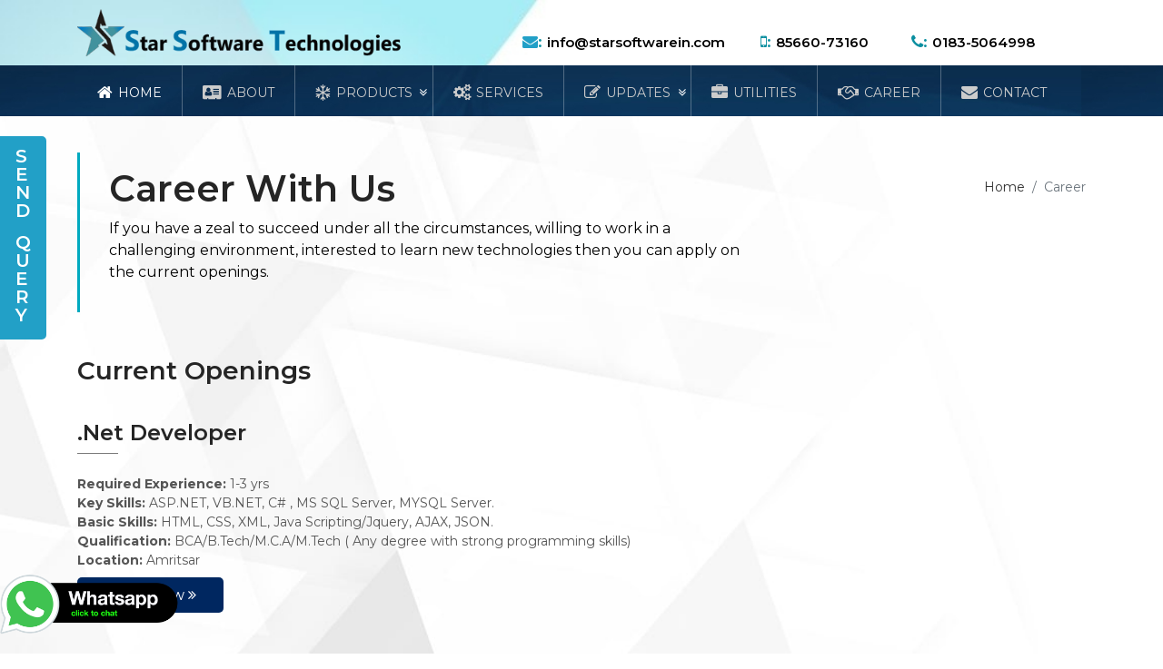

--- FILE ---
content_type: text/html; charset=utf-8
request_url: http://starsoftwarein.com/carrer.aspx
body_size: 34213
content:


<!DOCTYPE html>

<html xmlns="http://www.w3.org/1999/xhtml">
<head><meta charset="utf-8" /><title>
	Star Software Technologies
</title><meta content="width=device-width, initial-scale=1.0" name="viewport" /><meta name="keywords" /><meta name="description" />

    <!-- Favicons -->
    <link href="img/star.png" rel="icon" /><link href="img/apple-touch-icon.png" rel="apple-touch-icon" />

    <!-- Google Fonts -->
    <link href="https://fonts.googleapis.com/css?family=Poppins:300,400,500,600,700" rel="stylesheet" /><link href="css/nav-bar.css" rel="stylesheet" />
    <!-- Bootstrap CSS File -->
    <link href="lib/bootstrap/css/bootstrap.min.css" rel="stylesheet" />

    <!-- Libraries CSS Files -->
    <link href="lib/font-awesome/css/font-awesome.min.css" rel="stylesheet" /><link href="lib/animate/animate.min.css" rel="stylesheet" /><link href="lib/ionicons/css/ionicons.min.css" rel="stylesheet" /><link href="lib/owlcarousel/assets/owl.carousel.min.css" rel="stylesheet" />
     
   
    <script src="js/jquery-1.11.1.min.js" type="text/javascript"></script>
    <script src="js/JScript.js" type="text/javascript"></script>

    <!-- Main Stylesheet File -->
    <link href="css/style.css" rel="stylesheet" />

    <!--Start of Tawk.to Script-->
<script type="text/javascript">
    var Tawk_API = Tawk_API || {}, Tawk_LoadStart = new Date();
    (function () {
        var s1 = document.createElement("script"), s0 = document.getElementsByTagName("script")[0];
        s1.async = true;
        s1.src = 'https://embed.tawk.to/5cee759d0ee0ee4376c8a87d/default';
        s1.charset = 'UTF-8';
        s1.setAttribute('crossorigin', '*');
        s0.parentNode.insertBefore(s1, s0);
    })();
</script>
<!--End of Tawk.to Script-->
</head>
<body>
    <form name="aspnetForm" method="post" action="./carrer.aspx" id="aspnetForm">
<div>
<input type="hidden" name="__VIEWSTATE" id="__VIEWSTATE" value="/wEPDwUJODk5OTg5MTY2ZGTuZMe0+bV5TRZuti6KheZuP4v3qbMGAGQ6qCpkhvKG0g==" />
</div>

<div>

	<input type="hidden" name="__VIEWSTATEGENERATOR" id="__VIEWSTATEGENERATOR" value="1BD3D361" />
</div>
        <div class="wapper">
            <div class="nav-top">
                <div class="container">
                    <div class="row">
                        <div class="col-md-5 padd-t-b-10" class="logo-rotate">
                            <a href="default.aspx" class="logo-rotate">
                                <img src="img/star-new-logo.png" class="logo-image" />

                                

                            </a>
                        </div>
                        <div class="col-md-7">
                            <div class="row">

                                <div class="col-md-5 login-box">
                                    <i class="fa fa-envelope dark-green" aria-hidden="true"></i>: <a href="mailto:info@starsoftwarein.com">info@starsoftwarein.com</a>
                                    
                                </div>
                                <div class="col-md-3 col-6 password-box">
                                    <i class="fa fa-mobile" aria-hidden="true"></i>: <a href="tel:8566073160" >85660-73160</a>
                                    
                                </div>
                                <div class="col-md-3 col-6 password-box">
                                    <i class="fa fa-phone" aria-hidden="true"></i>: <a href="tel:01835064998">0183-5064998</a>
                                    
                                </div>
                            </div>
                        </div>
                    </div>
                </div>
            </div>
            <div class="header" id="myHeader">
                <div class="header-new">
                    <div class="container">
                        <div class="">

                            <ul class="exo-menu" style="margin-bottom:0;">
                                <li><a class="active border-right-link" href="default.aspx"><i class="fa fa-home"></i>Home</a></li>
                                <li><a class="border-right-link" href="about.aspx"><i class="fa fa-address-card"></i>About</a></li>
                                <li class="drop-down border-right-link"><a href="#"><i class="fa fa-snowflake-o"></i>Products</a>
                                    <!--Drop Down-->
                                    <ul class="drop-down-ul animated fadeIn">
                                        <li class="flyout-right"><a href="#">Star Payroll System</a><!--Flyout Right-->
                                            <ul class="animated fadeIn">
                                                <li><a href="star-pay-roll-system.aspx">
                                                    <img src="img/payroll1.jpg" class=" img-thumbnail" />
                                                    <p class="font-20">Star Payroll System</p>
                                                    <p class="font-14 text-justify">A Complete Payroll System to manage Organisation & Employee Records With efile of EPF & ESI Return automatically. And also generate salary slip, online challan, Employee Salary Register etc. and register digital signature online.</p>
                                                </a>

                                                </li>

                                            </ul>
                                        </li>

                                        <li class="flyout-right"><a href="#">Star Accounts</a>
                                            <ul class="animated fadeIn">
                                                <li><a href="star-accounts.aspx">
                                                    <img src="img/accounts1.jpg" class=" img-thumbnail" />
                                                    <p class="font-20">Star Accounts</p>
                                                    <p class="font-14 text-justify ">
                                                        A Complete Software to manage financial accounting books for CA, Advocate,
                                                 Professional Accountants & Business Organisation with advance features like import entries through 
                                                netbanking, Instant ebill mail facility, cheque printing option, punjab evat return etc . 
                                                    </p>
                                                </a></li>

                                            </ul>
                                        </li>

                                        <li class="flyout-right"><a href="#">Star Rice Sheller</a>
                                            <ul class="animated fadeIn">
                                                <li><a href="star-rice-sheller.aspx">
                                                    <img src="img/sheller1.jpg" class=" img-thumbnail" />
                                                    <p class="font-20">Star Rice Sheller</p>
                                                    <p class="font-14 text-justify">
                                                        A Complete Software to manage financial accounting books and mandi reports for CA, Advocate,
                                                 Professional Accountants & Business Organisation with advance features like mandi wise
                                                 stock reports, interest calculations, TDS summary, milling process, punjab evat return etc . 

                                                    </p>
                                                </a></li>

                                            </ul>
                                        </li>
                                        <li class="flyout-right"><a href="#">Star School Management</a>
                                            <ul class="animated fadeIn">
                                                <li><a href="star-school-management.aspx">
                                                    <img src="img/school.jpg" class=" img-thumbnail" />
                                                    <p class="font-20">Star School Management</p>
                                                    <p class="font-14 text-justify">
                                                        A Complete Software to manage financial accounting books and mandi reports for CA, Advocate,
                                                 Professional Accountants & Business Organisation with advance features like mandi wise
                                                 stock reports, interest calculations, TDS summary, milling process, punjab evat return etc . 

                                                    </p>
                                                </a></li>

                                            </ul>
                                        </li>

                                    </ul>
                                    <!--//End drop down-->

                                </li>
                                <li><a href="services.aspx" class="border-right-link"><i class="fa fa-cogs"></i>Services</a></li>
                                <li class="drop-down"><a  class="border-right-link" href="#"><i class="fa fa-pencil-square-o"></i>Updates</a>
                                    <!--Drop Down-->
                                    <ul class="drop-down-ul animated fadeIn">
                                        <li class="flyout-right"><a href="star-pay-roll-system-updates.aspx" class="">Star Payroll System</a>

                                        </li>

                                        <li class="flyout-right"><a href="star-accounts-updates.aspx" class="">Star Accounts</a>

                                        </li>

                                        <li class="flyout-right"><a href="star-ricesheller.aspx" class="">Star Rice Sheller</a>

                                        </li>
                                        
                                        
                                        
                                        <li class="flyout-right"><a href="star-school-management-updates.aspx" class="">Star School Management</a>
                                        </li>
                                        <li class="flyout-right"><a href="star-broker-updates.aspx" class="">Star Billing</a>
                                        </li>
                                        
                                        <li class="flyout-right"><a href="star-scheduler-updates.aspx" class="">Star Scheduler</a>
                                        </li>
                                        
                                        <li class="flyout-right"><a href="star-mand-upadates.aspx" class="">Star Mandi Management</a>
                                        </li>

                                    </ul>
                                    <!--//End drop down-->

                                </li>
                                <li><a  class="border-right-link" href="utilities.aspx"><i class="fa fa-briefcase"></i>Utilities</a></li>
                                
                                
                                <li><a  class="border-right-link" href="carrer.aspx"><i class="fa fa-handshake-o"></i>Career</a>

                                </li>
                                <li><a   href="contact-us.aspx"><i class="fa fa-envelope"></i>Contact</a>

                                </li>
                                <a href="#" class="toggle-menu visible-xs-block"><i class="fa fa-bars" aria-hidden="true"></i></a>
                            </ul>


                        </div>
                    </div>

                </div>
            </div>
            <div class="clearfix"></div>
            
            

            <div id="mySidenav" class="sidenav">
                
                
                <a href="#" id="contact" class="" data-toggle="modal" data-target="#myModal">
                    <div>S</div>
                    <div>E</div>
                    <div>N</div>
                    <div class="mr-b-5">D</div>
                    <div>Q</div>
                    <div>U</div>
                    <div>E</div>
                    <div>R</div>
                    <div class="mr-b-5">Y</div>
                </a>
            </div>

            <div class="container">

                <!-- Button to Open the Modal -->
                

                <!-- The Modal -->
                <div class="modal z-up" id="myModal">
                    <div class="modal-dialog max-w-350">
                        <div class="modal-content">

                            <!-- Modal Header -->
                            <div class="modal-header">
                                <h4 class="modal-title color-black">Send Query</h4>
                                <button type="button" class="close" data-dismiss="modal"><i class="fa fa-times" aria-hidden="true"></i></button>
                            </div>

                            <!-- Modal body -->
                            <div class="modal-body">
                                <div class="row">
                                    <div class="col-md-12 mb-3 montserrat">
                                        <div class="">
                                            <input  id="name" type="text" name="name" class="form-control query-form form-control-a " placeholder="Your Name" data-rule="minlen:4" data-msg="Please enter at least 4 chars">
                                            <div class="validation"></div>
                                        </div>
                                    </div>
                                    <div class="col-md-12 mb-3 montserrat">
                                        <div class="">
                                            <input id="phone" type="text" name="name" class="form-control query-form form-control-a " placeholder="Your Phone" data-rule="minlen:4" data-msg="Please enter at least 4 chars">
                                            <div class="validation"></div>
                                        </div>
                                    </div>
                                     
                                    <div class="col-md-12 mb-3 montserrat">
                                        <div class="">
                                            <input id="email" name="email" type="email" class="form-control query-form form-control-a " placeholder="Your Email" data-rule="email" data-msg="Please enter a valid email">
                                            <div class="validation"></div>
                                        </div>
                                    </div>

                                    <div class="col-md-12 mb-3 montserrat">
                                        <div class="">
                                            <textarea id="message" name="message" class="form-control query-form" name="message" cols="45" rows="3" data-rule="required" data-msg="Please write something for us" placeholder="Message"></textarea>
                                            <div class="validation"></div>
                                        </div>
                                    </div>
                                    <div class="col-md-12">
                                        <input type="button" class="btn btn-a hvr-pulse-shrink query-btn" value="Send" onclick="SendQuery('')"></button>
                                    </div>
                                </div>
                            </div>

                            

                        </div>
                    </div>
                </div>

            </div>
            
    <section class="intro-single bg-dull">
        <div class="container">
            <div class="row">
                <div class="col-md-12 col-lg-8 color-black">
                    <div class="title-single-box">
                        <h1 class="title-single">Career With Us</h1>
                        <p class="color-text-a montserrat">
                            If you have a zeal to succeed under all the circumstances, 
                willing to work in a challenging environment, interested to learn new technologies then
                 you can apply on the current openings.
                        </p>
                    </div>
                </div>
                <div class="col-md-12 col-lg-4">
                    <nav aria-label="breadcrumb" class="breadcrumb-box d-flex justify-content-lg-end">
                        <ol class="breadcrumb">
                            <li class="breadcrumb-item">
                                <a href="default.aspx" class="address">Home</a>
                            </li>
                            <li class="breadcrumb-item active" aria-current="page">Career
                            </li>
                        </ol>
                    </nav>
                </div>
            </div>
        </div>
    </section>
    <section class="property-grid grid bg-dull">
        <div class="container">
            <h3 class="font-w-600 color-black padd-b-30">Current Openings</h3>
            <div class="row">
                <div class="col-sm-12 padd-b-30">
                    <h4 class="color-black font-w-600">.Net Developer
                    </h4>
                    <hr class="line-full" />
                    <p class="montserrat font-14 ">

                        <b>Required Experience:</b> 1-3 yrs
                        <br />
                        <b>Key Skills:</b> ASP.NET, VB.NET, C# , MS SQL Server, MYSQL Server.<br />
                        <b>Basic Skills:</b> HTML, CSS, XML, Java Scripting/Jquery, AJAX, JSON.<br />
                        <b>Qualification:</b> BCA/B.Tech/M.C.A/M.Tech ( Any degree with strong programming skills)<br />
                        <b>Location:</b>  Amritsar<br />
                        
                    </p>
                    <div class="padd-b-50">
                        <a href="contact-us.aspx" class=" read-more">Apply Now <i class="fa fa-angle-double-right" aria-hidden="true"></i></a>
                    </div>
                    <h4 class="color-black font-w-600">Marketing Executive
                    </h4>
                    <hr class="line-full" />
                    <p class="montserrat font-14 ">

                        <b>Required Experience:</b> 1-3 yrs
                        <br />
                        <b>Key Skills:</b> Finance and Accounting<br />
                        <b>Basic Skills:</b> Basic Knowledge of Computer and Marketing Skills <br />
                        <b>Qualification:</b> BBA/B.Com/MBA Marketing ( Any degree with strong Finance and Accounting skills)<br />
                        <b>Location:</b>  Amritsar<br />
                        
                    </p>
                    <div class="padd-b-50">
                        <a href="contact-us.aspx" class=" read-more">Apply Now <i class="fa fa-angle-double-right" aria-hidden="true"></i></a>
                    </div>
                    <h4 class="color-black font-w-600">Marketing Executive
                    </h4>
                    <hr class="line-full" />
                    <p class="montserrat font-14 ">

                        <b>Required Experience:</b> 1-3 yrs
                        <br />
                        <b>Key Skills:</b> Finance and Accounting<br />
                        <b>Basic Skills:</b> Basic Knowledge of Computer and Marketing Skills <br />
                        <b>Qualification:</b> BBA/B.Com/MBA Marketing ( Any degree with strong Finance and Accounting skills)<br />
                        <b>Location:</b>  Bathinda<br />
                        
                    </p>
                    <div class="padd-b-50">
                        <a href="contact-us.aspx" class=" read-more">Apply Now <i class="fa fa-angle-double-right" aria-hidden="true"></i></a>
                    </div>

                    <h4 class="color-black font-w-600">Marketing Executive
                    </h4>
                    <hr class="line-full" />
                    <p class="montserrat font-14 ">

                        <b>Required Experience:</b> 1-3 yrs
                        <br />
                        <b>Key Skills:</b> Finance and Accounting<br />
                        <b>Basic Skills:</b> Basic Knowledge of Computer and Marketing Skills <br />
                        <b>Qualification:</b> BBA/B.Com/MBA Marketing ( Any degree with strong Finance and Accounting skills)<br />
                        <b>Location:</b>  Pathankot<br />
                        
                    </p>
                    <div class="padd-b-50">
                        <a href="contact-us.aspx" class=" read-more">Apply Now <i class="fa fa-angle-double-right" aria-hidden="true"></i></a>
                    </div>
            </div>

        </div>
    </section>

            <div class="footer">
                <section class="section-footer">
                    <div class="container">
                        <div class="row">
                            <div class="col-sm-12 col-md-4">
                                <div class="widget-a">
                                    <div class="w-header-a">
                                        <h3 class="w-title-a text-brand">Star Software Technologies</h3>
                                    </div>
                                    <div class="w-body-a">
                                        <p class="w-text-a color-text-a montserrat font-14">
                                            Star Software Technologies offering a range of web designing and development,
                                             Software development and marketing services to organizations in India. 
                                            It's our constant endeavor to continue providing our clients, customized 
                                            web designing, web development, customized software development. 
                                        </p>
                                    </div>
                                    <div class="w-footer-a">
                                        <ul class="list-unstyled">
                                            <li class="color-a ">
                                                <span class="color-text-a"><b>Address :</b> </span><span class="montserrat font-14">Shop No 60, 3rd Floor, Nehru
                                                Shopping Complex,Lawrence Road 
                                                  Amritsar(Punjab), India
                                                </span></li>
                                            <li class="color-a">
                                                <span class="color-text-a"><b>Mobile :</b></span> <a href="tel:8566073160">85660-73160</a></li>
                                            <li class="color-a">
                                                <span class="color-text-a"><b>Landline :</b></span> <a href="tel:01835064998">0183-5064998</a></li>
                                            <li class="color-a">
                                                <span class="color-text-a"><b>Email-Id :</b></span> <a href="mailto:info@starsoftwarein.com">info@starsoftwarein.com</a></li>
                                        </ul>
                                    </div>
                                </div>
                            </div>
                            <div class="col-md-1"></div>
                            <div class="col-sm-12 col-md-3 section-md-t3">
                                <div class="widget-a">
                                    <div class="w-header-a">
                                        <h3 class="w-title-a text-brand">The Company</h3>
                                    </div>
                                    <div class="w-body-a">
                                        <div class="w-body-a">
                                            <ul class="list-unstyled">
                                                <li class="item-list-a">
                                                    <i class="fa fa-angle-right"></i><a href="default.aspx">Home</a>
                                                </li>
                                                <li class="item-list-a">
                                                    <i class="fa fa-angle-right"></i><a href="about.aspx">About</a>
                                                </li>
                                                
                                                <li class="item-list-a">
                                                    <i class="fa fa-angle-right"></i><a href="services.aspx">Services</a>
                                                </li>
                                                <li class="item-list-a">
                                                    <i class="fa fa-angle-right"></i><a href="utilities.aspx">Utilities</a>
                                                </li>
                                                <li class="item-list-a">
                                                    <i class="fa fa-angle-right"></i><a href="carrer.aspx">Career</a>
                                                </li>
                                                <li class="item-list-a">
                                                    <i class="fa fa-angle-right"></i><a href="contact-us.aspx">Contact</a>
                                                </li>
                                            </ul>
                                        </div>
                                    </div>
                                </div>
                            </div>
                            <div class="col-sm-12 col-md-4 section-md-t3">
                                <div class="widget-a">
                                    <div class="w-header-a">
                                        <h3 class="w-title-a text-brand">Updates</h3>
                                    </div>
                                    <div class="w-body-a">
                                        <ul class="list-unstyled">
                                            <li class="item-list-a">
                                                <i class="fa fa-angle-right"></i><a href="star-pay-roll-system-updates.aspx">Star Payroll System</a>
                                            </li>
                                            <li class="item-list-a">
                                                <i class="fa fa-angle-right"></i><a href="star-accounts-updates.aspx">Star Accounts</a>
                                            </li>
                                            <li class="item-list-a">
                                                <i class="fa fa-angle-right"></i><a href="star-ricesheller.aspx">Star Rice Sheller</a>
                                            </li>
                                            
                                            <li class="item-list-a">
                                                <i class="fa fa-angle-right"></i><a href="star-school-management-updates.aspx">Star School Management</a>
                                            </li>
                                            
                                            
                                            <li class="item-list-a">
                                                <i class="fa fa-angle-right"></i><a href="star-scheduler-updates.aspx">Star Scheduler</a>
                                            </li>
                                            
                                            <li class="item-list-a">
                                                <i class="fa fa-angle-right"></i><a href="star-mand-upadates.aspx">Star Mandi Management</a>
                                            </li>

                                        </ul>
                                    </div>
                                </div>
                            </div>
                        </div>
                    </div>
                </section>
                <footer>
                    <div class="container">
                        <div class="row">
                            <div class="col-md-12">

                                <div class="socials-a">
                                    <ul class="list-inline">
                                        <li class="list-inline-item">
                                            <a href="https://www.facebook.com/Star-Software-Technologies-454622385085616/" target="_blank">
                                                <i class="fa fa-facebook" aria-hidden="true"></i>
                                            </a>
                                        </li>
                                        <li class="list-inline-item">
                                            <a href="#">
                                                <i class="fa fa-twitter" aria-hidden="true"></i>
                                            </a>
                                        </li>
                                        <li class="list-inline-item">
                                            <a href="#">
                                                <i class="fa fa-instagram" aria-hidden="true"></i>
                                            </a>
                                        </li>
                                        <li class="list-inline-item">
                                            <a href="https://in.pinterest.com/starsoftwareindia/boards/" target="_blank">
                                                <i class="fa fa-pinterest-p" aria-hidden="true"></i>
                                            </a>
                                        </li>
                                        <li class="list-inline-item">
                                            <a href="#">
                                                <i class="fa fa-dribbble" aria-hidden="true"></i>
                                            </a>
                                        </li>
                                    </ul>
                                </div>
                                <a href="#" class="back-to-top"><i class="fa fa-chevron-up"></i></a>
                                <div class="copyright-footer">
                                    <p class="copyright color-text-a">
                                        &copy; 2009 - 2026 Copyright
              <span class="color-a">Star Software Technologies</span> All Rights Reserved.
                                    </p>
                                </div>
                                <div class="credits">
                                    <!--
              All the links in the footer should remain intact.
              You can delete the links only if you purchased the pro version.
              Licensing information: https://bootstrapmade.com/license/
              Purchase the pro version with working PHP/AJAX contact form: https://bootstrapmade.com/buy/?theme=EstateAgency
            -->
                                    Designed by <a href="http://starsoftwarein.com/contact.aspx" target="_blank">Star Software Technologies</a>
                                </div>
                            </div>
                        </div>
                    </div>
                </footer>
            </div>
<div class="whatsapp">
        <a href="https://api.whatsapp.com/send?phone=918566073160" class="whatsapp-icon" target="_blank">
            <img src="img/whatsapp-button.png" class="image-1" /><img src="img/whatsapp-mobile.png" class="image-2" />
        </a>
    </div>

        </div>

        <script src="lib/jquery/jquery.min.js"></script>
        <script src="lib/jquery/jquery-migrate.min.js"></script>
        <script src="lib/popper/popper.min.js"></script>
        <script src="lib/bootstrap/js/bootstrap.min.js"></script>
        <script src="lib/easing/easing.min.js"></script>
        <script src="lib/owlcarousel/owl.carousel.min.js"></script>
        <script src="lib/scrollreveal/scrollreveal.min.js"></script>
        <!-- Contact Form JavaScript File -->
        <script src="contactform/contactform.js"></script>

        <!-- Template Main Javascript File -->
        <script src="js/main.js"></script>
        <script>
            $(function () {
                $('.toggle-menu').click(function () {
                    $('.exo-menu').toggleClass('display');

                });

            });

        </script>
        <script>
            window.onscroll = function () { myFunction() };

            var header = document.getElementById("myHeader");
            var sticky = header.offsetTop;

            function myFunction() {
                if (window.pageYOffset > sticky) {
                    header.classList.add("sticky");
                } else {
                    header.classList.remove("sticky");
                }
            }
</script>
        
        

    </form>
</body>
</html>


--- FILE ---
content_type: text/css
request_url: http://starsoftwarein.com/css/nav-bar.css
body_size: 6837
content:
*,
:after,
:before {
  box-sizing: border-box
}

.clearfix:after,
.clearfix:before {
  content: '';
  display: table
}

.clearfix:after {
  clear: both;
  display: block
}
ul{
	list-style:none;
	margin: 0;
	padding: 0;
}
a, a:hover, a.active, a:active, a:visited, a:focus{
	color:#fefefe;
	text-decoration:none;
}
.content{
	
}

.exo-menu{
	width: 100%;
   
	float: left;
	list-style: none;
	position:relative;
	
}
.exo-menu > li {	display: inline-block;float:left;}
.exo-menu > li > a{
	color: #ccc;
	text-decoration: none;
	text-transform: uppercase;
	
	-webkit-transition: color 0.2s linear, background 0.2s linear;
	-moz-transition: color 0.2s linear, background 0.2s linear;
	-o-transition: color 0.2s linear, background 0.2s linear;
	transition: color 0.2s linear, background 0.2s linear;
}
.exo-menu > li > a.active,
.exo-menu > li > a:hover,
li.drop-down ul > li > a:hover{
	/*background:rgba(0, 0, 0, 0.8);*/
	color:#fff;
}
.exo-menu i {
  float: left;
  font-size: 18px;
  margin-right: 6px;
  line-height: 20px !important;
}
li.drop-down,
.flyout-right,
.flyout-left{position:relative;}
li.drop-down:before {
  content: "\f103";
  color: #fff;
  font-family: FontAwesome;
  font-style: normal;
  display: inline;
  position: absolute;
  right: 6px;
  top: 20px;
  font-size: 14px;
}
li.drop-down>ul{
	left: 0px;
	min-width: 230px;
    z-index:9999;

}
.drop-down-ul{display:none;}
.flyout-right>ul,
.flyout-left>ul{
  top: 0;
  min-width: 230px;
  display: none;
  border-left: 1px solid #365670;
  }

li.drop-down>ul>li>a,
.flyout-right ul>li>a ,
.flyout-left ul>li>a {
	color: #fff;
	display: block;
	padding: 15px 22px;
	text-decoration: none;
	background-color: #365670;
	border-bottom: 1px dotted #547787;
	-webkit-transition: color 0.2s linear, background 0.2s linear;
	-moz-transition: color 0.2s linear, background 0.2s linear;
	-o-transition: color 0.2s linear, background 0.2s linear;
	transition: color 0.2s linear, background 0.2s linear;
}
.flyout-right ul>li>a ,
.flyout-left ul>li>a {
	border-bottom: 1px dotted #B8C7BC;
}


/*Flyout Mega*/
.flyout-mega-wrap {
	top: 0;
	right: 0;
	left: 100%;
	width: 100%;
	display:none;
	height: 100%;
	padding: 15px;
	min-width: 742px;

}
h4.row.mega-title {
  color:#eee;
  margin-top: 0px;
  font-size: 14px;
  padding-left: 15px;
  padding-bottom: 13px;
  text-transform: uppercase;
  border-bottom: 1px solid #ccc;
 }
.flyout-mega ul > li > a {
  font-size: 90%;
  line-height: 25px;
  color: #fff;
  font-family: inherit;
}
.flyout-mega ul > li > a:hover,
.flyout-mega ul > li > a:active,
.flyout-mega ul > li > a:focus{
  text-decoration: none;
  background-color: transparent !important;
  color: #ccc !important
}
/*mega menu*/

.mega-menu {
  left: 0;
  right: 0;
  padding: 15px;
  display:none;
  padding-top: 0;
  min-height: 100%;

}
h4.row.mega-title {
  color: #eee;
  margin-top: 0px;
  font-size: 14px;
  padding-left: 15px;
  padding-bottom: 13px;
  text-transform: uppercase;
  border-bottom: 1px solid #547787;
  padding-top: 15px;
  background-color: #365670
  }
 .mega-menu ul li a {
  line-height: 25px;
  font-size: 90%;
  display: block;
}
ul.stander li a {
    padding: 3px 0px;
}

ul.description li {
    padding-bottom: 12px;
    line-height: 8px;
}

ul.description li span {
    color: #ccc;
    font-size: 85%;
}
a.view-more{
  border-radius: 1px;
  margin-top:15px;
  background-color: #009FE1;
  padding: 2px 10px !important;
  line-height: 21px !important;
  display: inline-block !important;
}
a.view-more:hover{
	color:#fff;
	background:#0DADEF;
}
ul.icon-des li a i {
    color: #fff;
    width: 35px;
    height: 35px;
    border-radius: 50%;
    text-align: center;
    background-color: #009FE1;
    line-height: 35px !important;
}

ul.icon-des li {
    width: 100%;
    display: table;
    margin-bottom: 11px;
}
/*Blog DropDown*/
.Blog{
	left:0;
	display:none;
	color:#fefefe;
	padding-top:15px;
	background:#547787;
	padding-bottom:15px;
        z-index: 9999;
}
.Blog .blog-title{
	color:#fff;
	font-size:15px;
	text-transform:uppercase;

}
.Blog .blog-des{
	color:#ccc;
	font-size:90%;
	margin-top:15px;
}
.Blog a.view-more{
	margin-top:0px;
}
/*Images*/
.Images{
	left:0;
   width:100%;
	 display:none;
	color:#fefefe;
	padding-top:15px;
	background:#547787;
	padding-bottom:15px;
        z-index: 9999;
}
.Images h4 {
  font-size: 15px;
  margin-top: 0px;
  text-transform: uppercase;
}
/*common*/
.flyout-right ul>li>a ,
.flyout-left ul>li>a,
.flyout-mega-wrap,
.mega-menu{
	background-color: #547787;
        z-index: 9999;
}

/*hover*/
.Blog:hover,
.Images:hover,
.mega-menu:hover,
.drop-down-ul:hover,
li.flyout-left>ul:hover,
li.flyout-right>ul:hover,
.flyout-mega-wrap:hover,
li.flyout-left a:hover +ul,
li.flyout-right a:hover +ul,
.blog-drop-down >a:hover+.Blog,
li.drop-down>a:hover +.drop-down-ul,
.images-drop-down>a:hover +.Images,
.mega-drop-down a:hover+.mega-menu,
li.flyout-mega>a:hover +.flyout-mega-wrap{
	display:block;
}
/*responsive*/
 @media (min-width:767px){
	.exo-menu > li > a{
        font-size:14px;
	display:block;
	padding: 20px 22px 15px;
    /*background: rgba(0, 0, 0, 0.8);*/
 }
.mega-menu, .flyout-mega-wrap, .Images, .Blog,.flyout-right>ul,
.flyout-left>ul, li.drop-down>ul{
		position:absolute;
}
 .flyout-right>ul{
	left: 100%;
	}
	.flyout-left>ul{
	right: 100%;
}
 }
@media (max-width:767px){

	.exo-menu {
		min-height: 58px;
		background-color: #001521;
		width: 100%;
	}
	
	.exo-menu > li > a{
		width:100% ;
	    display:none ;
	
	}
	.exo-menu > li{
		width:100%;
	}
	.display.exo-menu > li > a{
	  display:block ;
	  	padding: 10px 0 !important;
	}
	
.mega-menu, .Images, .Blog,.flyout-right>ul,
.flyout-left>ul, li.drop-down>ul{
		position:relative;
}

}
a.toggle-menu{
    position: absolute;
    right: -15px;
    padding: 19px;
    font-size: 27px;
    background-color: #ccc;
    color: #23364B;
    top: 0px;
}
@media only screen and (min-width: 600px) {
  a.toggle-menu {
    display:none;
  }
}
.font-20
{
    font-size:20px;
}
.header-new
{
    /*background: #011422 !important;*/
    background-image:url('../img/nav-bg.jpg');
    position: absolute;
    z-index: 9999;
    width: 100%;
}
@media only screen and (max-width: 600px) {
  .header-new {
        background: rgb(1, 20, 34);
  }
}
.border-right-link
{
        border-right: 1px solid rgba(255, 255, 255, 0.29);
        color:#fff;
}
@media only screen and (max-width: 600px) {
  .border-right-link {
    border-right: 0;
  }
}

--- FILE ---
content_type: text/css
request_url: http://starsoftwarein.com/css/style.css
body_size: 62448
content:

@import url('https://fonts.googleapis.com/css?family=Playfair+Display:400,400i,700,700i,900');
@import url('https://fonts.googleapis.com/css?family=Montserrat:400,600,700');
body {
 font-family: 'Montserrat', sans-serif;
  color: #555555;
}
.montserrat
{
    font-family: 'Montserrat', sans-serif;
}
a {
  color: #000000;
  transition: all .5s ease;
}

a:hover {
  color: #0089da;
  text-decoration: none;
}

.link-two {
  color: #000000;
  transition: all .5s ease;
}

.link-two:hover {
  text-decoration: underline;
  color: #000000;
}

.link-one {
  color: #000000;
  transition: all .5s ease;
}

.link-one:hover {
  color: #000000;
  text-decoration: none;
}

.link-icon {
  color: #000000;
  font-weight: 500;
}

.link-icon span {
  font-size: 14px;
  padding-left: 4px;
  vertical-align: middle;
}

.link-a {
  color: #ffffff;
  text-decoration: none;
}

.link-a:hover {
  color: #ffffff;
  text-decoration: none;
}

.link-a span {
  font-size: 18px;
  vertical-align: middle;
  margin-left: 5px;
}

.text-brand {
  color: #313131;
  font-size: 1.6rem;
  font-weight: 600;
}

.color-a {
  color: #000000;
}

.color-b {
  color: #0089da;
}

.color-d {
  color: #adadad;
}

.color-text-a {
  color: #000;
}
.bold-w
{
    font-weight:bold;
}
.no-margin {
  margin: 0;
}

/*------/ Nav Pills  /------*/

.nav-pills-a.nav-pills .nav-link {
  color: #000000;
  position: relative;
  font-weight: 600;
}

.nav-pills-a.nav-pills .nav-link.active {
  background-color: transparent;
}

.nav-pills-a.nav-pills .nav-link.active:after {
  content: '';
  position: absolute;
  left: 0;
  bottom: -1px;
  width: 100%;
  height: 2px;
  background-color: #2eca6a;
  z-index: 2;
}

/*------/ Bg Image /------*/

.bg-image {
  background-repeat: no-repeat;
  background-attachment: fixed;
  background-size: cover;
  background-position: center center;
}

/*------/ List a /------*/

.list-a {
  display: inline-block;
  line-height: 2;
  padding: 0;
  list-style: none;
}

.list-a li {
  position: relative;
  width: 50%;
  float: left;
  padding-left: 25px;
  padding-right: 5px;
}

.list-a li:before {
  content: '';
  width: 10px;
  height: 2px;
  position: absolute;
  background-color: #313131;
  top: 15px;
  left: 0;
}

/*------/ Pagination-a /------*/

.pagination-a .pagination .page-link {
  margin: 0 .2rem;
  border-color: transparent;
  padding: .5rem .8rem;
  color: #000000;
}

.pagination-a .pagination .page-link:hover,
.pagination-a .pagination .page-link:active,
.pagination-a .pagination .page-link:focus {
  background-color: #2eca6a;
}

.pagination-a .pagination .page-link span {
  font-size: 1.2rem;
}

.pagination-a .pagination .next .page-link {
  padding: .4rem .9rem;
}

.pagination-a .pagination .page-item:last-child .page-link {
  border-top-right-radius: 0;
  border-bottom-right-radius: 0;
}

.pagination-a .pagination .page-item:first-child .page-link {
  border-top-left-radius: 0;
  border-bottom-left-radius: 0;
}

.pagination-a .pagination .page-item.disabled .page-link {
  padding: .4rem .9rem;
  color: #555555;
}

.pagination-a .pagination .page-item.active .page-link {
  background-color: #2eca6a;
}

.a {
  color: #2eca6a;
  font-size: 1.3rem;
}

/*------/ Icon Box /------*/

.icon-box .icon-box-icon {
  display: table-cell;
  vertical-align: top;
  font-size: 36px;
  color: #22A0C7;
  width: 50px;
  padding-top: 8px;
}

.icon-box .icon-box-content {
  padding-top: 18px;
}

/*------/ Space Padding /------*/

.section-t8 {
  /*padding-top: 4rem;*/
}

.section-t4 {
  padding-top: 4rem;
}

.section-t3 {
  padding-top: 3rem;
}

.section-b2 {
  padding-bottom: 2rem;
}

.section-tb85 {
  padding: 8rem 0 5rem 0;
}

/*------/ Title /------*/

.title-wrap {
  padding-bottom: 2rem;
}
@media only screen and (max-width: 600px) {
 .title-wrap {
     padding-bottom: 0rem;
  }
}
.title-a {
  font-size: 2.6rem;
  font-weight: 600;
}
@media only screen and (max-width: 600px) {
 .title-a {
     font-size: 1.6rem;
  }
}
.title-link {
  font-size: 1.2rem;
  font-weight: 300;
  padding-top: 1.2rem;
}

.title-link a {
  color: #313131;
}

.title-link span {
  font-size: 20px;
  padding-left: 4px;
  vertical-align: middle;
}

.title-box-d {
  padding-bottom: 1.8rem;
  margin-bottom: 1rem;
  position: relative;
}

.title-box-d .title-d {
  font-weight: 600;
  font-size: 2rem;
}
@media only screen and (max-width: 600px) {
  .title-box-d .title-d {
    font-weight: 600;
  font-size: 1.4rem;
  }
}
.title-box-d .title-d:after {
  content: '';
  position: absolute;
  width: 70px;
  height: 4px;
  background-color: #018acc;
  bottom: 20px;
  left: 0;
}

/*------/ Display Table & Table Cell /------*/

.display-table {
  width: 100%;
  height: 100%;
  display: table;
}

.table-cell {
  display: table-cell;
  vertical-align: middle;
}

/*------/ Ul Resect /------*/

.ul-resect ul,
.list-a ul,
.box-comments ul {
  list-style: none;
  padding-left: 0;
  margin-bottom: 0;
}

/*------/ Overlay /------*/

.overlay-a {
  /*background: linear-gradient(to bottom, rgba(0, 0, 0, 0) 0%, rgba(0, 0, 0, 0.2) 27%, rgba(0, 0, 0, 0.65) 90%);*/
}

.overlay {
  position: absolute;
  top: 0;
  left: 0px;
  padding: 0;
  height: 100%;
  width: 100%;
}

/*------/ Owl carousel /------*/

.owl-theme .owl-dots {
  text-align: center;
  margin-top: 18px;
}

.owl-theme .owl-dots .owl-dot {
  display: inline-block;
}

.owl-theme .owl-dots .owl-dot span {
  width: 16px;
  height: 9px;
  margin: 5px 5px;
  background: #000000;
  border: 0px solid #000000;
  display: block;
  transition: all 0.6s ease-in-out;
  cursor: pointer;
  border-radius: 0px;
}

.owl-theme .owl-dots .owl-dot:hover span {
  background-color: #2eca6a;
}

.owl-theme .owl-dots .owl-dot.active span {
  background-color: #2eca6a;
  width: 35px;
}

.owl-arrow .owl-nav {
  position: absolute;
  top: 0;
  right: 0;
  font-size: 1.8rem;
}

.owl-arrow .owl-nav .owl-prev,
.owl-arrow .owl-nav .owl-next {
  display: inline-block;
  transition: all 0.6s ease-in-out;
  color: #000000;
}

.owl-arrow .owl-nav .owl-prev.disabled,
.owl-arrow .owl-nav .owl-next.disabled {
  transition: all 0.6s ease-in-out;
  color: #adadad;
}

.owl-arrow .owl-nav .owl-next {
  margin-left: 15px;
}

.nav-arrow-a .owl-arrow .owl-nav {
  font-size: 1.8rem;
  margin-top: -110px;
}

.nav-arrow-a .owl-arrow .owl-nav .owl-next {
  margin-left: 15px;
}

.nav-arrow-b .owl-arrow .owl-nav {
  position: absolute;
  top: 0;
  right: 0;
  font-size: 1rem;
}

.nav-arrow-b .owl-arrow .owl-nav .owl-prev,
.nav-arrow-b .owl-arrow .owl-nav .owl-next {
  padding: .7rem 1.5rem !important;
  display: inline-block;
  transition: all 0.6s ease-in-out;
  color: #ffffff;
  background-color: #38689c;
  opacity: .9;
}

.nav-arrow-b .owl-arrow .owl-nav .owl-prev.disabled,
.nav-arrow-b .owl-arrow .owl-nav .owl-next.disabled {
  transition: all 0.6s ease-in-out;
  color: #ffffff;
}

.nav-arrow-b .owl-arrow .owl-nav .owl-prev:hover,
.nav-arrow-b .owl-arrow .owl-nav .owl-next:hover {
  background-color: #018acc;
}

.nav-arrow-b .owl-arrow .owl-nav .owl-next {
  margin-left: 0px;
}

/*------/ Socials /------*/

.socials-a .list-inline-item:not(:last-child) {
  margin-right: 25px;
}

/* Back to top button */

.back-to-top {
  position: fixed;
  display: none;
  background: #018acc;
  color: #fff;
  width: 44px;
  height: 44px;
  text-align: center;
  line-height: 1;
  font-size: 16px;
  border-radius: 50%;
  right: 15px;
  bottom: 15px;
  transition: background 0.5s;
  z-index: 11;
}

.back-to-top i {
  padding-top: 12px;
  color: #fff;
}

/* Prelaoder */

#preloader {
  position: fixed;
  top: 0;
  left: 0;
  right: 0;
  bottom: 0;
  z-index: 9999;
  overflow: hidden;
  background: #fff;
}

#preloader:before {
  content: "";
  position: fixed;
  top: calc(50% - 30px);
  left: calc(50% - 30px);
  border: 6px solid #f2f2f2;
  border-top: 6px solid #2eca6a;
  border-radius: 50%;
  width: 60px;
  height: 60px;
  -webkit-animation: animate-preloader 1s linear infinite;
  animation: animate-preloader 1s linear infinite;
}

@-webkit-keyframes animate-preloader {
  0% {
    -webkit-transform: rotate(0deg);
    transform: rotate(0deg);
  }

  100% {
    -webkit-transform: rotate(360deg);
    transform: rotate(360deg);
  }
}

@keyframes animate-preloader {
  0% {
    -webkit-transform: rotate(0deg);
    transform: rotate(0deg);
  }

  100% {
    -webkit-transform: rotate(360deg);
    transform: rotate(360deg);
  }
}

/*======================================
//--//-->   NAVBAR
======================================*/

.navbar-default {
  transition: all .5s ease-in-out;
  background-color: #ffffff;
  padding-top: 27px;
  padding-bottom: 0px;
  -webkit-backface-visibility: hidden;
  backface-visibility: hidden;
  box-shadow: 1px 2px 15px rgba(100, 100, 100, 0.3);
}

.navbar-default .nav-search {
  color: #000000;
  font-size: 1.5rem;
}

.navbar-default.navbar-reduce {
  box-shadow: 1px 2px 15px rgba(100, 100, 100, 0.3);
}

.navbar-default.navbar-trans,
.navbar-default.navbar-reduce {
  -webkit-backface-visibility: hidden;
  backface-visibility: hidden;
}

.navbar-default.navbar-trans .nav-item,
.navbar-default.navbar-reduce .nav-item {
  position: relative;
  padding-right: 10px;
  padding-bottom: 8px;
  margin-left: 0;
}

.navbar-default.navbar-trans .nav-link,
.navbar-default.navbar-reduce .nav-link {
  font-size: 1rem;
  color: #000000;
  font-weight: 600;
  letter-spacing: 0.030em;
  transition: all 0.1s ease-in-out;
  position: relative;
  padding-left: 0;
  padding-right: 0;
}

.navbar-default.navbar-trans .nav-link:before,
.navbar-default.navbar-reduce .nav-link:before {
  content: '';
  position: absolute;
  bottom: 5px;
  left: 0;
  width: 100%;
  height: 2px;
  z-index: 0;
  background-color: #2eca6a;
  -webkit-transform: scaleX(0);
  transform: scaleX(0);
  -webkit-transform-origin: right;
  transform-origin: right;
  transition: opacity .2s ease-out 0.3s, -webkit-transform .2s ease-out;
  transition: transform .2s ease-out, opacity .2s ease-out 0.3s;
  transition: transform .2s ease-out, opacity .2s ease-out 0.3s, -webkit-transform .2s ease-out;
}

.navbar-default.navbar-trans .nav-link:hover,
.navbar-default.navbar-reduce .nav-link:hover {
  color: #000000;
}

.navbar-default.navbar-trans .nav-link:hover:before,
.navbar-default.navbar-reduce .nav-link:hover:before {
  -webkit-transform: scaleX(1);
  transform: scaleX(1);
  -webkit-transform-origin: left;
  transform-origin: left;
}

.navbar-default.navbar-trans .show > .nav-link:before,
.navbar-default.navbar-trans .active > .nav-link:before,
.navbar-default.navbar-trans .nav-link.show:before,
.navbar-default.navbar-trans .nav-link.active:before,
.navbar-default.navbar-reduce .show > .nav-link:before,
.navbar-default.navbar-reduce .active > .nav-link:before,
.navbar-default.navbar-reduce .nav-link.show:before,
.navbar-default.navbar-reduce .nav-link.active:before {
  -webkit-transform: scaleX(1);
  transform: scaleX(1);
}

.navbar-default.navbar-trans .nav-link:before {
  background-color: #1e97de;
}

.navbar-default.navbar-trans .nav-link:hover {
  color: #000000;
}

.navbar-default.navbar-trans .show > .nav-link,
.navbar-default.navbar-trans .active > .nav-link,
.navbar-default.navbar-trans .nav-link.show,
.navbar-default.navbar-trans .nav-link.active {
  color: #000000;
}

.navbar-default.navbar-reduce {
  transition: all .5s ease-in-out;
  padding-top: 19px;
  padding-bottom: 19px;
}

.navbar-default.navbar-reduce .nav-link {
  color: #000000;
}

.navbar-default.navbar-reduce .nav-link:before {
  background-color: #2eca6a;
}

.navbar-default.navbar-reduce .nav-link:hover {
  color: #000000;
}

.navbar-default.navbar-reduce .show > .nav-link,
.navbar-default.navbar-reduce .active > .nav-link,
.navbar-default.navbar-reduce .nav-link.show,
.navbar-default.navbar-reduce .nav-link.active {
  color: #000000;
}

.navbar-default.navbar-reduce .navbar-brand {
  color: #000000;
}

.navbar-default .dropdown .dropdown-menu {
  border-top: 0;
  border-left: 4px solid #2eca6a;
  border-right: 0;
  border-bottom: 0;
  -webkit-transform: translate3d(0px, -40px, 0px);
  transform: translate3d(0px, -40px, 0px);
  opacity: 0;
  filter: alpha(opacity=0);
  visibility: hidden;
  transition: all 0.5s cubic-bezier(0.3, 0.65, 0.355, 1) 0s, opacity 0.31s ease 0s, height 0s linear 0.36s;
  margin: 0;
  border-radius: 0;
  padding: 12px 0;
}

.navbar-default .dropdown .dropdown-menu .dropdown-item {
  padding: 5px 18px;
  transition: all 500ms ease;
  font-weight: 600;
  min-width: 220px;
}

.navbar-default .dropdown .dropdown-menu .dropdown-item:hover {
  background-color: #ffffff;
  color: #0089da;
  transition: all 500ms ease;
}

.navbar-default .dropdown .dropdown-menu .dropdown-item.active {
  background-color: #ffffff;
  color: #2eca6a;
}

.navbar-default .dropdown:hover .dropdown-menu {
  -webkit-transform: translate3d(0px, 0px, 0px);
  transform: translate3d(0px, 0px, 0px);
  visibility: visible;
  opacity: 1;
  filter: alpha(opacity=1);
}

/*------/ Hamburger Navbar /------*/

.navbar-toggler {
  position: relative;
}

.navbar-toggler:focus,
.navbar-toggler:active {
  outline: 0;
}

.navbar-toggler span {
  display: block;
  background-color: #000000;
  height: 3px;
  width: 25px;
  margin-top: 4px;
  margin-bottom: 4px;
  -webkit-transform: rotate(0deg);
  transform: rotate(0deg);
  left: 0;
  opacity: 1;
}

.navbar-toggler span:nth-child(1),
.navbar-toggler span:nth-child(3) {
  transition: -webkit-transform .35s ease-in-out;
  transition: transform .35s ease-in-out;
  transition: transform .35s ease-in-out, -webkit-transform .35s ease-in-out;
}

.navbar-toggler:not(.collapsed) span:nth-child(1) {
  position: absolute;
  left: 12px;
  top: 10px;
  -webkit-transform: rotate(135deg);
  transform: rotate(135deg);
  opacity: 0.9;
}

.navbar-toggler:not(.collapsed) span:nth-child(2) {
  height: 12px;
  visibility: hidden;
  background-color: transparent;
}

.navbar-toggler:not(.collapsed) span:nth-child(3) {
  position: absolute;
  left: 12px;
  top: 10px;
  -webkit-transform: rotate(-135deg);
  transform: rotate(-135deg);
  opacity: 0.9;
}

/*======================================
//--//-->   BOX COLAPSE
======================================*/

.box-collapse {
  position: fixed;
  top: 0;
  bottom: 0;
  right: 0;
  width: 100%;
  z-index: 1040;
  background-color: #ffffff;
  -webkit-transform: translateX(100%);
  transform: translateX(100%);
  transition: all 0.6s ease;
}

.box-collapse .title-box-d {
  top: 30px;
  left: 60px;
  opacity: 0;
  transition: all 1s ease;
  transition-delay: .3s;
}

.box-collapse-wrap {
  opacity: 0;
  position: absolute;
  left: 0;
  top: 6.5rem;
  bottom: 5rem;
  padding-left: 10%;
  padding-right: 10%;
  overflow-x: hidden;
  overflow-y: auto;
  margin: 0;
  -webkit-transform: translateY(3rem);
  transform: translateY(3rem);
  transition: opacity 0.5s 0.5s ease, -webkit-transform 0.5s 0.5s ease;
  transition: transform 0.5s 0.5s ease, opacity 0.5s 0.5s ease;
  transition: transform 0.5s 0.5s ease, opacity 0.5s 0.5s ease, -webkit-transform 0.5s 0.5s ease;
}

.box-collapse-open .click-closed {
  visibility: visible;
}

.box-collapse-open .box-collapse {
  -webkit-transform: translateX(0);
  transform: translateX(0);
  box-shadow: 0 0 65px rgba(0, 0, 0, 0.07);
  opacity: 1;
}

.box-collapse-open .box-collapse .title-box-d {
  -webkit-transform: translate(0);
  transform: translate(0);
  opacity: 1;
}

.box-collapse-open .box-collapse-wrap {
  -webkit-transform: translate(0);
  transform: translate(0);
  opacity: 1;
}

.box-collapse-closed .box-collapse {
  opacity: .7;
  transition-delay: 0s;
}

.box-collapse-closed .box-collapse .title-box-d {
  opacity: 0;
  transition-delay: 0s;
}

.box-collapse-closed .box-collapse .form-a {
  opacity: 0;
  transition-delay: 0s;
}

.click-closed {
  position: fixed;
  top: 0;
  left: 0;
  width: 100%;
  height: 100%;
  visibility: hidden;
  z-index: 1035;
  background-color: #000000;
  opacity: .4;
}

.close-box-collapse {
  position: absolute;
  z-index: 1050;
  top: 2rem;
  font-size: 3.5rem;
  line-height: 1;
  color: #000000;
  cursor: pointer;
  transition: all 0.3s ease;
}

.right-boxed {
  right: 4.2857rem;
}

/*======================================
//--//-->   INTRO
======================================*/

.intro {
  height: 450px;
  position: relative;
  color: #ffffff;
}

.intro .owl-theme .owl-dots {
  position: absolute;
  bottom: 70px;
  right: 50px;
}

.intro .owl-theme .owl-dots .owl-dot span {
  background: #ffffff;
  border: 0px solid #ffffff;
}

.intro .owl-theme .owl-dots .owl-dot:hover span {
  background-color: #2eca6a;
}

.intro .owl-theme .owl-dots .owl-dot.active span {
  background-color: #00A1B6;
}

.intro .intro-item {
  padding-top: 2rem;
}

.intro .carousel-item-a {
  position: relative;
  height: 450px;
}

.intro .carousel-item-a.bg-image {
  background-attachment: scroll;
}

.intro .intro-content {
  position: absolute;
}

.intro .intro-body {
  padding-left: 1rem;
}

.intro .intro-body .price-a {
  color: #ffffff;
  padding: 1rem 1.5rem;
  border: 2px solid #2eca6a;
  border-radius: 50px;
  text-transform: uppercase;
  letter-spacing: 0.030em;
}

.intro .spacial {
  -webkit-animation-delay: .2s;
  animation-delay: .2s;
  color: #ffffff;
}

.intro .intro-title-top {
  -webkit-animation-delay: .6s;
  animation-delay: .6s;
  margin-bottom: 1rem;
  font-size: .9rem;
  color: #ffffff;
  letter-spacing: .05em;
}

.intro .intro-title {
  transition-duration: 9s !important;
  color: #ffffff;
  font-weight: 700;
  font-size: 2.8rem;
  text-transform: uppercase;
}
@media only screen and (max-width: 600px) {
  .intro .intro-title {
    font-size: 1.8rem !important;
  }
}
.intro .intro-subtitle {
  font-size: 1.5rem;
  font-weight: 300;
}

.intro .intro-subtitle.intro-price {
  padding-top: 1rem;
  font-size: 1.2rem;
}

/*------/ Intro Single /------*/

.intro-single {
  padding: 6rem 0 3rem;
}

.intro-single .title-single-box {
  padding: 1rem 0 1rem 2rem;
}

.intro-single .title-single-box {
  border-left: 3px solid #00a9bf;
}

.intro-single .title-single-box .title-single {
  font-weight: 600;
  font-size: 2.2rem;
}
@media only screen and (max-width: 600px) {
  .intro-single .title-single-box .title-single {
    font-weight: 600;
  font-size: 2rem;
  }
}
.intro-single .breadcrumb-box {
  padding: 1rem 0 0 .5rem;
  font-size: 14px;
}

.intro-single .breadcrumb {
  background-color: transparent;
  padding-right: 0;
  padding-left: 0;
}

/*======================================
//--//-->   CARD GENERAL
======================================*/

.card-box-a,
.card-box-b,
.card-box-d {
  position: relative;
  overflow: hidden;
  -webkit-backface-visibility: hidden;
  backface-visibility: hidden;
}

.card-box-a .img-a,
.card-box-a .img-b,
.card-box-b .img-a,
.card-box-b .img-b {
  transition: .8s all ease-in-out;
}

.card-overlay {
  position: absolute;
  width: 100%;
  height: 100%;
  top: 0;
  left: 0;
}

.card-shadow {
  -webkit-backface-visibility: hidden;
  backface-visibility: hidden;
}

.card-shadow:before {
  content: ' ';
  position: absolute;
  top: 0;
  left: 0;
  width: 100%;
  height: 100%;
  z-index: 1;
  background: linear-gradient(to bottom, rgba(0, 0, 0, 0) 0%, rgba(0, 0, 0, 0.2) 27%, rgba(0, 0, 0, 0.65) 90%);
}

/*======================================
//--//-->   PROPERTY - CARD-A
======================================*/

.card-overlay-a-content {
  transition: all .5s ease-in;
  position: absolute;
  width: 100%;
  bottom: 0px;
  z-index: 2;
}

.card-header-a {
  padding: 0 1rem;
}

.card-header-a .card-title-a {
  color: #ffffff;
  margin-bottom: 0;
  padding-bottom: .7rem;
}

.card-header-a .card-title-a a {
  color: #ffffff;
  text-decoration: none;
}

.card-body-a {
  z-index: 2;
  transition: all .5s ease-in;
  padding: 0rem 1rem 2rem 1rem;
}

.card-body-a .price-box {
  padding-bottom: .5rem;
}

.price-a {
  color: #ffffff;
  padding: .6rem .8rem;
  border: 2px solid #2eca6a;
  border-radius: 50px;
  text-transform: uppercase;
  letter-spacing: 0.030em;
}

.card-footer-a {
  width: 100%;
  position: absolute;
  z-index: 2;
  background-color: #2eca6a;
}

.card-info {
  list-style: none;
  margin-bottom: 0;
  padding: .5rem 0;
}

.card-info .card-info-title {
  font-size: 1rem;
  color: #313131;
}

.card-info li span {
  color: #ffffff;
  font-size: .9rem;
}

/*------/ Property Grid /-----*/

.property-grid .grid-option {
  text-align: right;
  margin-bottom: 2rem;
}

.property-grid .grid-option .custom-select {
  border-radius: 0;
  width: 200px;
  border-color: #313131;
}

.property-grid .grid-option .custom-select:hover,
.property-grid .grid-option .custom-select:active,
.property-grid .grid-option .custom-select:focus {
  border-color: #313131;
}

.property-grid .grid-option .custom-select option {
  border-color: #313131;
}

/*------/ Property Single /-----*/

.gallery-property {
  margin-bottom: 3rem;
}

.property-price {
  margin: 0 auto;
}

.property-price .card-header-c {
  padding: 0;
}

.summary-list {
  padding-right: 1rem;
  color: #000000;
}

.summary-list .list {
  padding: 0;
  line-height: 2;
}

.summary-list .list span {
  color: #555555;
}

.property-agent .title-agent {
  font-weight: 600;
}

.property-agent ul {
  line-height: 2;
  color: #000000;
}

.property-agent .socials-a {
  text-align: center;
}

/*======================================
//--//-->   NEWS - CARD-B
======================================*/

.card-header-b {
  padding: 1rem;
  color: #ffffff;
  position: absolute;
  bottom: 20px;
  z-index: 2;
}

.card-header-b .category-b {
  font-size: .9rem;
  background-color: #2eca6a;
  padding: .3rem .7rem;
  color: #313131;
  letter-spacing: 0.030em;
  border-radius: 50px;
  text-decoration: none;
}

.card-header-b .title-2 {
  margin-bottom: 0;
  padding: .6rem 0;
  font-size: 1.5rem;
}

.card-header-b .title-2 a {
  color: #ffffff;
  text-decoration: none;
}

.card-header-b .date-b {
  color: #d8d8d8;
  font-size: 1rem;
}

/*------/ News Single /------*/

.post-information {
  padding: 3rem 0;
}

.post-content {
  font-size: 1.1rem;
  font-weight: 300;
  line-height: 1.6;
}

.post-content .post-intro {
  font-size: 1.7rem;
  font-weight: 300;
  margin-bottom: 4rem;
  line-height: 1.6;
  color: #000000;
  font-weight: 400;
}

.post-content p {
  margin-bottom: 1.7rem;
}

.post-content .blockquote {
  padding: 1rem 3rem 1.7rem 3rem;
  border-left: 3px solid #2eca6a;
  color: #000000;
}

.post-content .blockquote footer {
  text-align: left;
  padding: 0;
}

.post-footer {
  padding: 3rem 0 4rem;
}

.post-share .socials {
  display: inline-block;
}

.post-share .socials li {
  margin-left: .6rem;
}

/*------/ Comments /------*/

.box-comments .list-comments li {
  padding-bottom: 3.5rem;
}

.box-comments .list-comments .comment-avatar {
  display: table-cell;
  vertical-align: top;
}

.box-comments .list-comments .comment-avatar img {
  width: 80px;
  height: 80px;
}

.box-comments .list-comments .comment-author {
  font-size: 1.3rem;
}

.box-comments .list-comments .comment-details {
  display: table-cell;
  vertical-align: top;
  padding-left: 25px;
}

.box-comments .list-comments .comment-description {
  padding: .8rem 0 .5rem 0;
}

.box-comments .list-comments a {
  color: #000000;
}

.box-comments .list-comments span {
  display: block;
  color: #2B2A2A;
  font-style: italic;
}

.box-comments .comment-children {
  margin-left: 40px;
}

/*======================================
//--//-->   SERVICES - CARD-C
======================================*/

.card-box-c {
  position: relative;
}

.card-header-c {
  padding: 0 1rem 1rem 1rem;
}

.card-body-c {
  padding: .5rem .5rem 0 .5rem;
}

.card-footer-c {
  padding-left: .5rem;
}

.card-box-ico {
  padding: 1rem 3rem 1rem 2.5rem;
  border: 5px solid #2eca6a;
}

.card-box-ico span {
  font-size: 4rem;
  color: #000000;
}

.title-c {
  font-size: 2.5rem;
  font-weight: 600;
  margin-left: -40px;
}

/*======================================
//--//-->   AGENTS - CARD-D
======================================*/

.card-box-d .card-overlay-hover {
  transition: all .2s ease-in-out;
  padding: 15px 40px 15px 35px;
}

.card-box-d .title-d {
  transition: .3s ease-in-out;
  font-size: 2rem;
  font-weight: 600;
  margin: 1rem 0;
  -webkit-transform: translateY(-20px);
  transform: translateY(-20px);
  opacity: 0;
}

.card-box-d .content-d {
  opacity: 0;
  transition: .5s ease-in-out;
  -webkit-transform: translateY(-40px);
  transform: translateY(-40px);
}

.card-box-d .info-agents {
  opacity: 0;
  transition: .5s ease-in-out;
}

.card-box-d .card-footer-d {
  transition: .5s ease-in-out;
  -webkit-transform: translateY(40px);
  transform: translateY(40px);
  opacity: 0;
  position: absolute;
  width: 100%;
  bottom: 10px;
  left: 0;
}

.card-box-d .list-inline-item:not(:last-child) {
  margin-right: 25px;
}

.card-box-d:hover .card-overlay-hover {
  background-color: rgba(21, 166, 234, 0.85);
  
}

.card-box-d:hover .title-d,
.card-box-d:hover .content-d,
.card-box-d:hover .info-agents,
.card-box-d:hover .card-footer-d {
  opacity: 1;
  -webkit-transform: translateY(0);
  transform: translateY(0);
}

/*------/ Agent Single /------*/

.agent-info-box .socials-footer {
  margin-top: 2rem;
}

.agent-info-box .socials-footer li {
  margin-right: 1.5rem;
}

/*======================================
//--//-->   ABOUT
======================================*/

.section-about .title-vertical {
  position: absolute;
  letter-spacing: 0;
  -webkit-transform: rotate(-90deg);
  transform: rotate(-90deg);
  top: 50px;
  text-align: left;
  font-size: 1.8rem;
  width: 300px;
  font-weight: 700;
  text-align: right;
}

.about-img-box {
  /*padding-left: 1rem;*/
  position: relative;
}

.sinse-box {
  background-color: #9B13CF;
  padding: 1rem 2rem;
  position: absolute;
  left: 15px;
  bottom: 10px;
}

.sinse-box .sinse-title {
  font-weight: 700;
  letter-spacing: 0.043em;
  font-size: 1rem;
}

.sinse-box .sinse-title span {
  position: absolute;
}

.sinse-box .sinse-title span:after {
  content: ' ';
  width: 35px;
  height: 2px;
  background-color: #fff;
  position: absolute;
  bottom: -15px;
}

.sinse-box p {
  margin-bottom: 0;
  font-size: .7rem;
}

/*======================================
//--//-->   TESTIMONIALS
======================================*/

.testimonials-box {
  padding: 1rem 0;
}

.testimonials-box .testimonial-avatar {
  width: 80px !important;
  display: -webkit-inline-box !important;
  display: -webkit-inline-flex !important;
  display: -ms-inline-flexbox !important;
  display: inline-flex !important;
  border-radius: 50%;
}

.testimonial-ico {
  text-align: center;
}

.testimonial-ico span {
  font-size: 1.8rem;
  background-color: #2eca6a;
  color: #ffffff;
  padding: .4rem 1rem;
  border-radius: 50px;
}

.testimonial-text {
  font-style: italic;
  margin-top: 25px;
  padding: 1.5rem 1.5rem;
  background-color: #f3f3f3;
  position: relative;
}

.testimonial-text:after {
  content: "";
  position: absolute;
  top: 100%;
  left: 25px;
  width: 0px;
  height: 0px;
  border-top: 15px solid #f3f3f3;
  border-left: 15px solid transparent;
  border-right: 15px solid transparent;
}

.testimonial-author-box {
  margin-top: 2rem;
}

.testimonial-author {
  margin-left: 1rem;
  display: -webkit-inline-box;
  display: -webkit-inline-flex;
  display: -ms-inline-flexbox;
  display: inline-flex;
  font-size: 1.2rem;
  color: #000000;
}

/*======================================
//--//-->   FOOTER
======================================*/

.section-footer {
  padding-top: 60px;
 
  /*background: #f3f3f3;*/
}

.section-footer ul {
  line-height: 2;
}

.section-footer .item-list-a i {
  font-size: 18px;
  padding-right: 4px;
  color: #1e97de;
}

.section-footer .widget-a .w-title-a {
  margin-bottom: 1rem;
}

footer {
  /*background: #f3f3f3;*/
  text-align: center;
  padding: 30px 0;
}

footer .copyright-footer {
  border-top: 1px solid #ddd;
  padding-top: 20px;
}

footer .credits {
  font-size: 14px;
}

/*======================================
//--//-->   FORM INPUT
======================================*/

.form-a #sendmessage {
  color: #2eca6a;
  border: 1px solid #26a356;
  display: none;
  text-align: center;
  padding: 15px;
  font-weight: 600;
  margin-bottom: 15px;
}

.form-a #errormessage {
  color: red;
  display: none;
  border: 1px solid red;
  text-align: center;
  padding: 15px;
  font-weight: 600;
  margin-bottom: 15px;
}

.form-a #sendmessage.show,
.form-a #errormessage.show,
.form-a .show {
  display: block;
}

.form-a .validation {
  color: red;
  display: none;
  margin: 4px 0 20px 0;
  font-weight: 400;
  font-size: 13px;
}

.form-a label {
  color: #000000;
  position: relative;
}

.form-a select.form-control-lg:not([size]):not([multiple]) {
  height: 3.5rem;
}

.form-a .form-control {
  border-radius: 0;
  font-size: 1.1rem;
  font-weight: 300;
}

.form-a .form-control.form-control-a {
  height: 3.5rem;
}

.form-a .form-control:focus {
  box-shadow: none;
  border-color: #2eca6a;
}

/*======================================
//--//-->   BUTTON
======================================*/

.btn {
  transition: .5s ease;
}

.btn.btn-a,
.btn.btn-b {
  border-radius: 0;
  padding: 1rem 3rem;
  letter-spacing: .05rem;
}

.btn.btn-a {
  background-color: #22A0C7;
  color: #ffffff;
}

.btn.btn-a:hover {
  background-color: #002760;
  color: #fff;
}

.btn.btn-b {
  background-color: #2eca6a;
  color: #000000;
}

.btn.btn-b:hover {
  background-color: #000000;
  color: #ffffff;
}

.btn.btn-b-n {
  background-color: #2eca6a;
  color: #ffffff;
  border-radius: 0;
}

.btn.btn-b-n:hover {
  background-color: #26a356;
  color: #ffffff;
}

@media (min-width: 576px) {
  .intro .intro-title {
    font-size: 3.5rem;
  }

  .intro .intro-subtitle.intro-price {
    font-size: 1.3rem;
  }

  .about-img-box {
    /*padding-left: 4rem;*/
  }

  .sinse-box {
    padding: 1.5rem 2.5rem;
    bottom: 20px;
  }

  .sinse-box .sinse-title {
    font-size: 1.3rem;
  }

  .sinse-box p {
    font-size: .8rem;
  }

  .sinse-box p {
    font-size: 1rem;
  }
}

@media (min-width: 768px) {
  .link-a {
    font-size: .9rem;
  }

  .link-a span {
    font-size: 1.5rem;
  }

  .navbar-default.navbar-trans .nav-item,
  .navbar-default.navbar-reduce .nav-item {
    margin-left: 15px;
  }

  .navbar-default .dropdown .dropdown-menu {
    border-top: 4px solid #0089da;
    border-left: 0;
    display: block;
    position: absolute;
    box-shadow: 0 2px rgba(17, 16, 15, 0.1), 0 2px 10px rgba(20, 19, 18, 0.1);
  }

  .box-collapse {
    width: 50%;
  }

  .intro .owl-theme .owl-dots {
    right: 200px;
  }

  .intro .intro-body {
    padding-left: 2rem;
  }

  .intro .intro-title-top {
    font-size: 1rem;
    margin-bottom: 1rem;
  }

  .intro .intro-title {
    font-size: 4rem;
  }

  .intro .intro-subtitle {
    font-size: 2.5rem;
  }

  .intro .intro-subtitle.intro-price {
    padding-top: 2rem;
    font-size: 20PX;
  }

  .intro-single .title-single-box .title-single {
    font-size: 2.1rem;
  }

  .grid .card-box-a,
  .grid .card-box-b,
  .grid .card-box-c,
  .grid .card-box-d {
    margin-bottom: 2.5rem;
  }

  .card-box-a:hover .img-a,
  .card-box-a:hover .img-b,
  .card-box-b:hover .img-a,
  .card-box-b:hover .img-b {
    -webkit-transform: scale(1.2);
    transform: scale(1.2);
  }

  .card-box-a .price-a,
  .card-box-b .price-a {
    font-size: .9rem;
  }

  .card-box-a:hover .card-overlay-a-content {
    bottom: 60px;
  }

  .card-box-a:hover .card-body-a {
    padding-bottom: 1rem;
  }

  .card-overlay-a-content {
    bottom: -20px;
  }

  .card-header-a .card-title-a {
    font-size: 1.3rem;
  }

  .card-info .card-info-title {
    font-size: .9rem;
  }

  .card-info li span {
    font-size: .8rem;
  }

  .card-header-b {
    bottom: 0px;
  }

  .card-header-b .title-2 {
    font-size: 1rem;
  }

  .card-header-b .date-b {
    font-size: .9rem;
  }

  .box-comments .list-comments .comment-author {
    font-size: 1.5rem;
  }

  .title-c {
    font-size: 1.8rem;
  }

  .card-box-d .card-overlay-hover {
    padding: 5px 15px 5px 10px;
  }

  .card-box-d .title-d {
    font-size: 1.1rem;
    margin: .5rem 0;
  }

  .card-box-d .content-d {
    font-size: .8rem;
    margin: .5rem 0;
  }

  .card-box-d .card-body-d p {
    margin-bottom: 8px;
    font-size: .8rem;
  }

  .about-img-box {
    /*padding-left: 5rem;*/
  }

  .sinse-box {
    padding: 1.5rem 3rem;
  }

  .sinse-box .sinse-title {
    font-size: 1.8rem;
  }
}

@media (min-width: 768px) and (min-width: 768px) {
  .card-box-a:hover .card-overlay-a-content {
    bottom: 60px;
  }
}

@media (min-width: 768px) and (min-width: 992px) {
  .card-box-a:hover .card-overlay-a-content {
    bottom: 64px;
  }
}

@media (min-width: 992px) {
  .link-a {
    font-size: 1rem;
  }

  .link-a span {
    font-size: 18px;
  }

  .list-a li {
    width: 33.333%;
  }

  .intro .intro-title-top {
    font-size: 1rem;
    margin-bottom: 2rem;
  }

  .intro .intro-title {
    font-size: 2rem;
  }

  .intro .intro-subtitle.intro-price {
    padding-top: 1rem;
  }

  .intro-single .title-single-box .title-single {
    font-size: 2.5rem;
  }

  .card-box-a .price-a,
  .card-box-b .price-a {
    font-size: 1rem;
  }

  .card-overlay-a-content {
    bottom: 0px;
  }

  .card-header-a .card-title-a {
    font-size: 2rem;
  }

  .card-info .card-info-title {
    font-size: 1rem;
  }

  .card-info li span {
    font-size: 1rem;
  }

  .card-header-b {
    bottom: 20px;
  }

  .card-header-b .title-2 {
    font-size: 1.6rem;
  }

  .card-header-b .date-b {
    font-size: 1rem;
  }

  .title-c {
    font-size: 2.5rem;
  }

  .card-box-d .card-overlay-hover {
    padding: 5px 40px 5px 35px;
  }

  .card-box-d .title-d {
    font-size: 1.5rem;
    margin: 1rem 0;
  }

  .card-box-d .card-body-d p {
    margin-bottom: 12px;
    font-size: 1rem;
    color: #fff;
  }

  .sinse-box {
    padding: 3rem 4.5rem;
  }

  .sinse-box .sinse-title {
    font-size: 2.2rem;
  }
}

@media (min-width: 1200px) {
  .card-box-d .card-overlay-hover {
    padding: 15px 40px 5px 35px;
  }

  .card-box-d .title-d {
    font-size: 2rem;
    margin: 1rem 0;
  }
}

@media (max-width: 991px) {
  .property-contact {
    margin-top: 2.5rem;
  }
}

@media (max-width: 768px) {
  .back-to-top {
    bottom: 15px;
  }
}

@media (max-width: 767px) {
  .text-brand {
    font-size: 1.3rem;
  }

  .section-t8 {
    padding-top: 4rem;
  }

  .section-t4 {
    padding-top: 2rem;
  }

  .section-md-t3 {
    padding-top: 3rem;
  }

  .section-tb85 {
    padding: 4rem 0 2.5rem 0;
  }

  .intro-single {
    padding-top: 5rem;
  }

  .card-box-a,
  .card-box-b,
  .card-box-c,
  .card-box-d {
    margin-bottom: 2.5rem;
  }

  .card-box-a .card-overlay-a-content {
    bottom: 65px;
  }

  .card-box-a .card-body-a {
    padding-bottom: 1rem;
  }

  .property-agent {
    margin-top: 2.5rem;
  }

  .card-box-c {
    margin-bottom: 2rem;
  }

  .card-body-c {
    padding: 0;
  }
}

@media (max-width: 575px) {
  .box-collapse .title-box-d {
    left: 35px;
  }

  .box-collapse .title-box-d .title-d {
    font-size: 1.3rem;
  }
}
.text-brand img
{
    width:60px;
        top: -20px;
    position: relative;
}
.footer
{
    background: #ececec;
    background-image: url(../img/3d-bg-2.jpg);
    background-attachment: fixed;
    background-size: cover;
    background-repeat: no-repeat;
    color:#0b3861 !important;
}
.footer a
{
    color:#000 !important;
    transition:0.3s;
    font-family: 'Montserrat', sans-serif;
    font-size:14px;
}
.footer a:hover
{
    color:#018acc !important;
    padding-left:2px !important;
}
#banner
{

}
.banner
{

}
.font-14
{
    font-size:14px;
}
.bg-green
{
    background:#00A1B6;
}
.bg-purple
{
    background:#5A2BAD;
}
.bg-dark-blue
{
    background:#021677;
}
.cl-white
{
    color:#fff !important;
}
.font-25
{
    font-size:25px;
}
.padd-t-b-10
{
    padding-bottom:10px;
    padding-top:10px;
}
.border-top-light-purple
{
    border-top: 8px solid #8253d4;
}
.padd-t-b-70-70
{
    padding-top:70px;
    padding-bottom:70px;
}
@media only screen and (max-width: 600px) {
 .padd-t-b-70-70 {
    padding-top:30px;
    padding-bottom:30px;
  }
}
.bg-light-grey
{
    background:#f3f3f3;
}
.wed-desgin-tab
{
            color: #021677 !important;
    background-color: #ffffff !important;
    border-color: #ffffff #ffffff #ffffff !important;
    font-size: 20px !important;
    padding-left: 60px;
    padding-right: 60px;
    margin-right: 15px;
    border-radius: 10px;
}
@media only screen and (max-width: 600px) {
  .wed-desgin-tab {
   color: #ffffff !important;
    background-color: #002760 !important;
    border-color: #002760 #002760 #002760 !important;
    font-size: 16px !important;
        padding-left: 60px;
    padding-right: 60px;
    margin-right:15px;
        border-radius: 10px;
        margin-bottom:10px;
  }
}
.wed-desgin-tab:hover
{
border-radius: 0px;
    color: #002760 !important;
    background-color: #ffffff !important;
    border-color: #ffffff #f9f9f9 #fdfdfd !important;
    box-shadow: 10px 10px 5px rgba(255, 255, 255, 0.33);
}

.web-devlopment
{
color: #00a1b6 !important;
    background-color: #ffffff !important;
    border-color: #00A1B6 #00A1B6 #00A1B6 !important;
    font-size: 20px !important;
    padding-left: 40px;
    padding-right: 40px;
    margin-right: 15px;
    border-radius: 10px;
}
@media only screen and (max-width: 600px) {
  .web-devlopment {
    color: #ffffff !important;
    background-color: #00A1B6 !important;
    border-color: #00A1B6 #00A1B6 #00A1B6 !important;
    font-size: 16px !important;
        padding-left: 47px;
    padding-right: 47px;
    margin-right:15px;
        border-radius: 10px;
        margin-bottom:10px;
  }
}
.web-devlopment:hover
{
    border-radius: 0px;
    color: #03c7e0 !important;
    background-color: #ffffff !important;
    border-color: #03c7e0 #03c7e0 #03c7e0 !important;
    box-shadow: 10px 10px 5px rgba(255, 255, 255, 0.32);
}
.marketing
{
color: #021677 !important;
    background-color: #ffffff !important;
    border-color: #021677 #021677 #021677 !important;
    font-size: 20px !important;
    padding-left: 80px;
    padding-right: 80px;
    border-radius: 10px;
}
@media only screen and (max-width: 600px) {
  .marketing {
    color: #ffffff !important;
    background-color: #021677 !important;
    border-color: #021677 #021677 #021677 !important;
    font-size: 16px !important;
        padding-left: 80px;
    padding-right: 80px;
     border-radius: 10px;
     margin-bottom:10px;
  }
}
.marketing:hover
{
border-radius:0px;
box-shadow: 10px 10px 5px rgba(255, 255, 255, 0.39);
}
.logo-text
{
        font-size: 27px !important;
    color: #000 !important;
    font-weight: bold;
    top: 14px;
    position: relative;
    /*text-shadow: 4px 0 4px #000;*/
}
@media only screen and (max-width: 600px) {
    .logo-text {
        font-size: 18px !important;
        color: #000 !important;
        font-weight: bold;
        top: 9px;
        position: relative;
    }
}
.logo-image
{
        width: 80%;
        transition:0.5s;
}
.logo-image:hover
{
        opacity:0.8;
        transform: scale(1.05);
}
@media only screen and (max-width: 600px) {
    .logo-image {
       
    }
}
.padd-t-b-10
{
    padding-bottom:10px;
    padding-top:10px;
}
.login
{
      background: #1489ef;
    border: 2px solid #1489ef;
    color: #fff;
    border-radius: 5px;
    padding: 2px 23px;
    cursor: pointer;  
    transition:0.5s;
        margin-top: 22px;
}
.login:hover
{
border: 2px solid #1489ef;
color:#1489ef;
background:#fff;
}
.email
{
   padding: 2px 0 2px 10px;
    border-radius: 5px;
    width: 190px;
    border: 1px solid #1489ef;;
}
.login-box
{
        padding-left: 30px;
        padding-top: 34px;
        color:#0b8fa0;
            font-size: 17px;
            font-weight:600;
}
@media only screen and (max-width: 600px) {
 .login-box {
    padding-top: 10px;
        color:#0b8fa0;
            font-size: 14px;
  }
}
.password-box
{
    padding-top: 34px;
    color:#0b8fa0;
        font-size: 17px;
        font-weight:600;
}
@media only screen and (max-width: 600px) {
 .password-box {
    padding-top: 10px;
        color:#0b8fa0;
            font-size: 17px;
  }
}
.header-2
{

}
.nav-top
{
        background: #ececec;
    background-image: url(../img/3d-bg-2.jpg);
    background-attachment: fixed;
    background-size: cover;
    background-repeat: no-repeat;
}
.nav-top a
{
    font-size:15px;
}
.nav-top a:hover
{
    color:#0B8FA0;
}
.web-desgin-text
{
        font-weight: 600;
    font-size: 16px;
        color: #e2e2e2;
}
.logo-rotate
{
   
}
.logo-rotate img:hover
{
    
}
.logo-rotate img
{
transition: transform 1s;
}
.dark-green
{
    color:#22A0C7;
}
.padd-b-30
{
    padding-bottom: 30px;
}
@media only screen and (max-width: 600px) {
 .padd-b-30 {
     padding-bottom: 10px;
  }
}
.bg-dull
{
        background: #ececec;
    background-image: url(../img/dull-bg.jpg);
    background-attachment: fixed;
    background-size: cover;
    background-repeat: no-repeat;
}
/*flip-box-1-start*/
.flip-box {
  background-color: transparent;
  width: 100%;
  height: 370px;
  border: 1px solid #f1f1f1;
  perspective: 1000px;
}

.flip-box-inner {
  position: relative;
  width: 100%;
  height: 100%;
  text-align: center;
  transition: transform 0.8s;
  transform-style: preserve-3d;
}

.flip-box:hover .flip-box-inner {
  transform: rotateY(180deg);
}

.flip-box-front, .flip-box-back {
  position: absolute;
  width: 100%;
  height: 100%;
  backface-visibility: hidden;
}

.flip-box-front {
    
    padding: 25px 15px;
      border: 4px solid #5a2bad;
      
  color: black;
  text-align:justify;
}
.flip-box-front p
{
    font-size:14px;
}

.flip-box-back {
    padding: 25px 15px;
  background-color: #555;
  text-align:justify;
  color: white;
  transform: rotateY(180deg);
}
.flip-box-back p
{
    font-size:14px;
}
/*flip-box-1-end*/
/*flip-box-2-start*/
.flip-box-2 {
  background-color: transparent;
  width: 100%;
  height: 370px;
  border: 1px solid #f1f1f1;
  perspective: 1000px;
}

.flip-box-inner {
  position: relative;
  width: 100%;
  height: 100%;
  text-align: center;
  transition: transform 0.8s;
  transform-style: preserve-3d;
}

.flip-box-2:hover .flip-box-inner {
  transform: rotateY(180deg);
}

.flip-box-front-2, .flip-box-back {
  position: absolute;
  width: 100%;
  height: 100%;
  backface-visibility: hidden;
}

.flip-box-front-2 {
    text-align:justify;
    padding: 25px 15px;
      border: 4px solid #b4880c;
  color: black;
}
.flip-box-front-2 p
{
    font-size:14px;
}
.flip-box-back {
  background-color: #555;
  color: white;
  transform: rotateY(180deg);
}
/*flip-box-2-end*/
/*flip-box-3-start*/
.flip-box-3 {
  background-color: transparent;
  width: 100%;
  height: 370px;
  border: 1px solid #f1f1f1;
  perspective: 1000px;
}

.flip-box-inner {
  position: relative;
  width: 100%;
  height: 100%;
  text-align: center;
  transition: transform 0.8s;
  transform-style: preserve-3d;
}

.flip-box-3:hover .flip-box-inner {
  transform: rotateY(180deg);
}

.flip-box-front-3, .flip-box-back {
  position: absolute;
  width: 100%;
  height: 100%;
  backface-visibility: hidden;
}

.flip-box-front-3 {
    text-align:justify;
    padding: 25px 15px;
      border: 4px solid #b41c0c;
  color: black;
}
.flip-box-front-3 p
{
font-size:14px;
}

.flip-box-back {
  background-color: #555;
  color: white;
  transform: rotateY(180deg);
}
/*flip-box-3-end*/
/*flip-box-4-start*/
.flip-box-4 {
  background-color: transparent;
  width: 100%;
  height: 370px;
  border: 1px solid #f1f1f1;
  perspective: 1000px;
}

.flip-box-inner {
  position: relative;
  width: 100%;
  height: 100%;
  text-align: center;
  transition: transform 0.8s;
  transform-style: preserve-3d;
}

.flip-box-4:hover .flip-box-inner {
  transform: rotateY(180deg);
}

.flip-box-front-4, .flip-box-back {
  position: absolute;
  width: 100%;
  height: 100%;
  backface-visibility: hidden;
}

.flip-box-front-4 {
    text-align:justify;
    padding: 25px 15px;
      border: 4px solid #007b42;
  color: black;
}
.flip-box-front-4 p
{
    font-size:14px;
}
.flip-box-back {
  background-color: #555;
  color: white;
  transform: rotateY(180deg);
}
/*flip-box-4-end*/
/*hover-shrink-start*/
@-webkit-keyframes hvr-pulse-shrink {
  to {
    -webkit-transform: scale(0.9);
    transform: scale(0.9);
  }
}
@keyframes hvr-pulse-shrink {
  to {
    -webkit-transform: scale(0.9);
    transform: scale(0.9);
  }
}
.hvr-pulse-shrink {
  display: inline-block;
  vertical-align: middle;
  -webkit-transform: perspective(1px) translateZ(0);
  transform: perspective(1px) translateZ(0);
  box-shadow: 0 0 1px rgba(0, 0, 0, 0);
}
.hvr-pulse-shrink:hover, .hvr-pulse-shrink:focus, .hvr-pulse-shrink:active {
  -webkit-animation-name: hvr-pulse-shrink;
  animation-name: hvr-pulse-shrink;
  -webkit-animation-duration: 0.3s;
  animation-duration: 0.3s;
  -webkit-animation-timing-function: linear;
  animation-timing-function: linear;
  -webkit-animation-iteration-count: infinite;
  animation-iteration-count: infinite;
  -webkit-animation-direction: alternate;
  animation-direction: alternate;
}
/*hover-shrink-end*/
.read-more
{

    background:#002760;
    color:#fff;
    padding: 10px 30px;
    border-radius: 5px;
    cursor:pointer;
}
.read-more:hover
{
    color:#fff;
    background:#22A0C7;
}
.read-more-top
{
    border:1px solid #fff !important;
   
    color:#fff !important;
    padding: 10px 30px !important;
    border-radius: 5px !important;
    cursor:pointer !important;
    width:150px !important;
}
.read-more-top:hover
{
    color:#fff !important;
    background:#22A0C7 !important;
}
.read-more-0
{
    border:1px solid #fff;
   
    color:#fff;
    padding: 10px 30px;
    border-radius: 5px;
    cursor:pointer;
}
.read-more-0:hover
{
    color:#fff;
    background:#22A0C7;
}
.read-more-1
{
   border:1px solid #fff;
    color:#fff;
    padding: 10px 30px;
    border-radius: 5px;
}
.read-more-1:hover
{
    color:#fff;
}
.read-more-2
{
    border:1px solid #fff;
    color:#fff;
    padding: 10px 30px;
    border-radius: 5px;
}
.read-more-2:hover
{
    color:#fff;
}
/*hover-bob-start*/
@-webkit-keyframes hvr-bob {
  0% {
    -webkit-transform: translateY(-8px);
    transform: translateY(-8px);
  }
  50% {
    -webkit-transform: translateY(-4px);
    transform: translateY(-4px);
  }
  100% {
    -webkit-transform: translateY(-8px);
    transform: translateY(-8px);
  }
}
@keyframes hvr-bob {
  0% {
    -webkit-transform: translateY(-8px);
    transform: translateY(-8px);
  }
  50% {
    -webkit-transform: translateY(-4px);
    transform: translateY(-4px);
  }
  100% {
    -webkit-transform: translateY(-8px);
    transform: translateY(-8px);
  }
}
@-webkit-keyframes hvr-bob-float {
  100% {
    -webkit-transform: translateY(-8px);
    transform: translateY(-8px);
  }
}
@keyframes hvr-bob-float {
  100% {
    -webkit-transform: translateY(-8px);
    transform: translateY(-8px);
  }
}
.hvr-bob {
  display: inline-block;
  vertical-align: middle;
  -webkit-transform: perspective(1px) translateZ(0);
  transform: perspective(1px) translateZ(0);
  box-shadow: 0 0 1px rgba(0, 0, 0, 0);
}
.hvr-bob:hover, .hvr-bob:focus, .hvr-bob:active {
  -webkit-animation-name: hvr-bob-float, hvr-bob;
  animation-name: hvr-bob-float, hvr-bob;
  -webkit-animation-duration: .3s, 1.5s;
  animation-duration: .3s, 1.5s;
  -webkit-animation-delay: 0s, .3s;
  animation-delay: 0s, .3s;
  -webkit-animation-timing-function: ease-out, ease-in-out;
  animation-timing-function: ease-out, ease-in-out;
  -webkit-animation-iteration-count: 1, infinite;
  animation-iteration-count: 1, infinite;
  -webkit-animation-fill-mode: forwards;
  animation-fill-mode: forwards;
  -webkit-animation-direction: normal, alternate;
  animation-direction: normal, alternate;
}
/*hover-bob-end*/
/* Icon Wobble Horizontal-start */
@-webkit-keyframes hvr-icon-wobble-horizontal {
  16.65% {
    -webkit-transform: translateX(6px);
    transform: translateX(6px);
  }
  33.3% {
    -webkit-transform: translateX(-5px);
    transform: translateX(-5px);
  }
  49.95% {
    -webkit-transform: translateX(4px);
    transform: translateX(4px);
  }
  66.6% {
    -webkit-transform: translateX(-2px);
    transform: translateX(-2px);
  }
  83.25% {
    -webkit-transform: translateX(1px);
    transform: translateX(1px);
  }
  100% {
    -webkit-transform: translateX(0);
    transform: translateX(0);
  }
}
@keyframes hvr-icon-wobble-horizontal {
  16.65% {
    -webkit-transform: translateX(6px);
    transform: translateX(6px);
  }
  33.3% {
    -webkit-transform: translateX(-5px);
    transform: translateX(-5px);
  }
  49.95% {
    -webkit-transform: translateX(4px);
    transform: translateX(4px);
  }
  66.6% {
    -webkit-transform: translateX(-2px);
    transform: translateX(-2px);
  }
  83.25% {
    -webkit-transform: translateX(1px);
    transform: translateX(1px);
  }
  100% {
    -webkit-transform: translateX(0);
    transform: translateX(0);
  }
}
.hvr-icon-wobble-horizontal {
  display: inline-block;
  vertical-align: middle;
  -webkit-transform: perspective(1px) translateZ(0);
  transform: perspective(1px) translateZ(0);
  box-shadow: 0 0 1px rgba(0, 0, 0, 0);
  -webkit-transition-duration: 0.3s;
  transition-duration: 0.3s;
}
.hvr-icon-wobble-horizontal .hvr-icon {
  -webkit-transform: translateZ(0);
  transform: translateZ(0);
}
.hvr-icon-wobble-horizontal:hover .hvr-icon, .hvr-icon-wobble-horizontal:focus .hvr-icon, .hvr-icon-wobble-horizontal:active .hvr-icon {
  -webkit-animation-name: hvr-icon-wobble-horizontal;
  animation-name: hvr-icon-wobble-horizontal;
  -webkit-animation-duration: 1s;
  animation-duration: 1s;
  -webkit-animation-timing-function: ease-in-out;
  animation-timing-function: ease-in-out;
  -webkit-animation-iteration-count: 1;
  animation-iteration-count: 1;
}
/* Icon Wobble Horizontal-end */
/* Ripple Out-start*/
@-webkit-keyframes hvr-ripple-out {
  100% {
    top: -12px;
    right: -12px;
    bottom: -12px;
    left: -12px;
    opacity: 0;
  }
}
@keyframes hvr-ripple-out {
  100% {
    top: -12px;
    right: -12px;
    bottom: -12px;
    left: -12px;
    opacity: 0;
  }
}
.hvr-ripple-out {
  display: inline-block;
  vertical-align: middle;
  -webkit-transform: perspective(1px) translateZ(0);
  transform: perspective(1px) translateZ(0);
  box-shadow: 0 0 1px rgba(0, 0, 0, 0);
  position: relative;
}
.hvr-ripple-out:before {
  content: '';
  position: absolute;
  border: #002760 solid 3px;
  top: 0;
  right: 0;
  bottom: 0;
  left: 0;
  -webkit-animation-duration: 1s;
  animation-duration: 1s;
}
.hvr-ripple-out:hover:before, .hvr-ripple-out:focus:before, .hvr-ripple-out:active:before {
  -webkit-animation-name: hvr-ripple-out;
  animation-name: hvr-ripple-out;
}
/* Ripple Out-end*/
.read-more-back
{
        margin-top: 20px;
    padding:5px 10px;
    font-size:14px;
    color:#002760 !important;
    
}
.read-more-back:hover
{
    color:#fff;
}
.by-now
{
    margin-top: 20px;
    padding: 5px 20px;
    font-size: 14px;
    cursor: pointer;
    border: none;
    background: transparent;
   
}
.by-now:hover
{
    
}
.by-now-fornt
{
    background:#5a2bad;
    color:#fff;
    font-size:14px;
     padding:5px 20px;
    font-size:14px;
     border:none !important;
}
.by-now-fornt-2
{
    background:#8a6603;
    color:#fff;
    font-size:14px;
     padding:5px 20px;
    font-size:14px;
     border:none !important;
}
.by-now-fornt-3
{
    background:#b41c0c;
    color:#fff;
    font-size:14px;
     padding:5px 20px;
    font-size:14px;
     border:none !important;
}
.by-now-fornt-4
{
    background:#007b42;
    color:#fff;
    font-size:14px;
     padding:5px 20px;
    font-size:14px;
     border:none !important;
}
.read-more-fornt-1
{
border: 2px solid #5a2bad;
    color: #4f04d6 !important;
    padding: 4px 8px;
    font-size: 14px;
   
    top: 3px;
    position: inherit;
}
.read-more-fornt-2
{
    border: 2px solid #b4880c;
    color: #8a6603 !important;
    padding: 4px 8px;
    font-size: 14px;
    top: 3px;
    position: inherit;
}
.read-more-fornt-3
{
    border: 2px solid #b41c0c;
    color: #b41c0c !important;
    padding: 4px 8px;
    font-size: 14px;
    top: 3px;
    position: inherit;
}
.read-more-fornt-4
{
    border: 2px solid #007b42;
    color: #007b42 !important;
    padding: 4px 8px;
    font-size: 14px;
    top: 3px;
    position: inherit;
}
.color-purple
{
    color:#5a2bad;
}
.font-24
{
    font-size: 17px;
}
.color-yellow
{
    color:#b4880c;
}
.color-red
{
color:#b41c0c;
}
.bg-white
{
    background:#fff;
}
.color-black
{
        color: #252525;
}
.font-1rem
{
    font-size: 1rem !important;
}
.address
{
    color:#313131 !important;
}
.address:hover
{
    color:#0A9BE0 !important;
}
.home
{
    color:#313131;
}
.color-white
{
    color:#fff;
}
.font-25
{
    font-size:25px;
    font-weight:600;
}
.color-green
{
    color:#007b42;
}
.line-purple
{
        display: -webkit-inline-box;
   
    width: 36px;
     margin-top: 0rem !important; 
     
    border: 0;
    border-top: 2px solid rgb(90, 43, 173);
}
.line-yellow
{
        display: -webkit-inline-box;
   
    width: 36px;
     margin-top: 0rem !important; 
     
    border: 0;
    border-top: 2px solid rgb(180, 136, 12);
}
.line-red
{
        display: -webkit-inline-box;
   
    width: 36px;
     margin-top: 0rem !important; 
     
    border: 0;
    border-top: 2px solid rgb(181, 33, 17);
}
.line-green
{
        display: -webkit-inline-box;
   
    width: 36px;
     margin-top: 0rem !important; 
     
    border: 0;
    border-top: 2px solid rgb(0, 123, 66);
}
.line-white
{
        display: -webkit-inline-box;
   
    width: 36px;
     margin-top: 0rem !important; 
     
    border: 0;
    border-top: 2px solid #fff;
}
.font-w-600
{
    font-weight:600;
}
.line-full {
        display: -webkit-inline-box;
    width:45px;
    margin-top: 0rem;
    margin-bottom: 1rem;
    border: 0;
    border-top: 1px solid rgba(0, 0, 0, 0.52);
}
.padd-b-50
{
    padding-bottom:50px;
}
.utilities
{
    color:#313131 !important;
    padding-left:10px;
}
.utilities:hover
{
    color:#018acc !important;
}
.font-23
{
    font-size:20px;
}
.drop-padd
{
    padding-bottom:5px !important;
    padding-top:5px !important;
}
/*side-button-start*/
mySidenav
{

}
#mySidenav a {
  position: fixed;
    left: 0px;
    z-index: 999999;
    /* top: 193px; */
    transition: 0.3s;
    padding: 5px 15px;
    text-decoration: none;
    font-size: 20px;
    color: white;
    border-radius: 0 5px 5px 0;
    transition:0.5s;
        font-weight: 600;
}
    @media only screen and (max-width: 600px) {
        #mySidenav a {
            display: none;
        }
    }
#mySidenav a:hover {
 left:0;
 box-shadow: 0px 0px 31px rgba(0, 39, 96, 0.58);
 background-color: rgba(0, 39, 96);
     border:1px solid rgba(0, 39, 96);
}

#about {
  top: 150px;
  background-color: #4CAF50;
}

#blog {
  top: 180px;
  background-color: #2196F3;
}

#projects {
  top: 240px;
  background-color: #f44336;
}

#contact {
  top: 150px;
  background-color: #22A0C7;
      border: 2px solid #22A0C7;
}
#contact div
{
    margin-bottom: -10px;
}
/*side-button-end*/
.mr-b-5
{
    margin-bottom:5px !important;
}
.z-up
{
    z-index:9999999999999999;
}
.query-btn
{
    padding: 0.5rem 1rem !important;
    letter-spacing: .05rem !important;
    font-size: 14px !important;
    border-radius: 5px !important;
}
.max-w-350
{
    max-width:350px !important;
}
.query-form
{
    font-size: 0.9rem !important;
        height: calc(2.0rem + 2px);
    padding: .5rem 1rem;
    font-size: 1.25rem;
    line-height: 1.5;
    border-radius: .3rem;
}
.color-dark
{
    color:#002760;
}
.product-icon
{
color:#002760;
font-size:30px;
}
.product-box
{
        border: 1px solid rgba(0, 39, 96, 0.32);
    text-align: center;
    padding: 30px 20px;
    transition:0.5s;
        margin-bottom: 30px;
}
.product-box:hover
{
     box-shadow: 0px 0px 31px rgba(0, 39, 96, 0.18);
     border:1px solid #fff;
     background:#fff;
   
}
.product-title
{
    font-size: 20px;
    font-weight: 600;
    padding: 10px 0;
}
.line-blue-center
{
        width: 100px;
    margin-top: 1rem;
    margin-bottom: 1rem;
    border: 0;
    border-top: 1px solid rgb(0, 39, 96);
}
.line-white-center
{
        width: 100px;
    margin-top: 1rem;
    margin-bottom: 1rem;
    border: 0;
    border-top: 1px solid #fff;
}
.line-blue-left
{
        width: 100px;
    margin-top: 0rem;
    margin-bottom: 1rem;
    border: 0;
    border-top: 1px solid rgb(0, 39, 96);
    display: -webkit-inline-box;
}
.line-white-left
{
        width: 100px;
    margin-top: 0rem;
    margin-bottom: 1rem;
    border: 0;
    border-top: 1px solid #fff;
    display: -webkit-inline-box;
}
.product-read-1
{
        margin-top: 21px;
}
.product-read-2
{
        margin-top: 21px;
}
.product-read-3
{
        margin-top: 63px;
}
.product-list
{

}
.product-list ul
{
    
}
.product-list ul li
{
        
}
/*affixed-nav-start*/
.top-container {
  background-color: #f1f1f1;
  padding: 30px;
  text-align: center;
}

.header {
  
}

.content {
  padding: 16px;
}

.sticky {
  position: fixed;
  top: 0;
  width: 100%;
  z-index:9999;
}
@media only screen and (max-width: 600px) {
  .sticky {
        position:unset;
  }
}

/*.affix 
{
top:0;
width:100%;
z-index:9999 !important;
position:fixed;
}
.affix + .header
{
padding-top:70px;
}*/
/*affixed-nav-end*/
.wed-head
{

}
@media only screen and (max-width: 600px) {
  .wed-head {
    font-size:18px;
    font-weight:600;
  }
}
.hvr-float {
  display: inline-block;
  vertical-align: middle;
  -webkit-transform: perspective(1px) translateZ(0);
  transform: perspective(1px) translateZ(0);
  box-shadow: 0 0 1px rgba(0, 0, 0, 0);
  -webkit-transition-duration: 0.3s;
  transition-duration: 0.3s;
  -webkit-transition-property: transform;
  transition-property: transform;
  -webkit-transition-timing-function: ease-out;
  transition-timing-function: ease-out;
}
.hvr-float:hover, .hvr-float:focus, .hvr-float:active {
  -webkit-transform: translateY(-8px);
  transform: translateY(-8px);
}
.star-services-bg
{
    background-image:url('../img/star-services-bg.jpg');
        background-position: bottom;
}
.star-services-bg-up
{
background:rgba(34, 160, 199, 0.41);
}
.slide-transpairent
{
    background:#000;
}
.padd-t-20
{
    padding-top:20px;
}
.padd-0
{
    padding:0 !important;
}
.slider-on-small
{

}
@media only screen and (max-width: 600px) {
  .slider-on-small {
    display:none !important;
  }
}
.slider-on-small-1
{

}
@media only screen and (min-width: 600px) {
  .slider-on-small-1 {
    display:none !important;
    font-size:1.8rem !important;
  }
}
.whatsapp
{
    background: transparent;
    
    font: 13px Helvetica,Arial,sans-serif;
    position: relative;
}
.whatsapp-icon
{
    position: fixed;
    
    bottom: 20px;
    left: 0;
    right: 0;
    z-index:99999;
        width: 200px;
}
@media only screen and (max-width: 600px) {
  .whatsapp-icon {
    width: 50px;
  }
}
.whatsapp .image-1
{
    width:200px;
}
@media only screen and (max-width: 600px) {
  .whatsapp .image-1
{
    display:none;
}
}
.whatsapp .image-2
{
    width:50px;
}
@media only screen and (min-width: 600px) {
  .whatsapp .image-2
{
    display:none;
}
}


--- FILE ---
content_type: application/javascript
request_url: http://starsoftwarein.com/js/main.js
body_size: 3985
content:
(function ($) {
  "use strict";
  
  // Preloader
  $(window).on('load', function () {
    if ($('#preloader').length) {
      $('#preloader').delay(100).fadeOut('slow', function () {
        $(this).remove();
      });
    }
  });

  // Back to top button
  $(window).scroll(function() {
    if ($(this).scrollTop() > 100) {
      $('.back-to-top').fadeIn('slow');
    } else {
      $('.back-to-top').fadeOut('slow');
    }
  });
  $('.back-to-top').click(function(){
    $('html, body').animate({scrollTop : 0},1500, 'easeInOutExpo');
    return false;
  });
  
	var nav = $('nav');
	var navHeight = nav.outerHeight();

	/*--/ ScrollReveal /Easy scroll animations for web and mobile browsers /--*/
	window.sr = ScrollReveal();
	sr.reveal('.foo', { duration: 1000, delay: 15 });

	/*--/ Carousel owl /--*/
	$('#carousel').owlCarousel({
		loop: true,
		margin: -1,
		items: 1,
		nav: true,
		navText: ['<i class="ion-ios-arrow-back" aria-hidden="true"></i>', '<i class="ion-ios-arrow-forward" aria-hidden="true"></i>'],
		autoplay: true,
		autoplayTimeout: 3000,
		autoplayHoverPause: true
	});

	/*--/ Animate Carousel /--*/
	$('.intro-carousel').on('translate.owl.carousel', function () {
		$('.intro-content .intro-title').removeClass('zoomIn animated').hide();
		$('.intro-content .intro-price').removeClass('fadeInUp animated').hide();
		$('.intro-content .intro-title-top, .intro-content .spacial').removeClass('fadeIn animated').hide();
	});

	$('.intro-carousel').on('translated.owl.carousel', function () {
		$('.intro-content .intro-title').addClass('zoomIn animated').show();
		$('.intro-content .intro-price').addClass('fadeInUp animated').show();
		$('.intro-content .intro-title-top, .intro-content .spacial').addClass('fadeIn animated').show();
	});

	/*--/ Navbar Collapse /--*/
	$('.navbar-toggle-box-collapse').on('click', function () {
		$('body').removeClass('box-collapse-closed').addClass('box-collapse-open');
	});
	$('.close-box-collapse, .click-closed').on('click', function () {
		$('body').removeClass('box-collapse-open').addClass('box-collapse-closed');
		$('.menu-list ul').slideUp(700);
	});

	/*--/ Navbar Menu Reduce /--*/
	$(window).trigger('scroll');
	$(window).bind('scroll', function () {
		var pixels = 50;
		var top = 1200;
		if ($(window).scrollTop() > pixels) {
			$('.navbar-default').addClass('navbar-reduce');
			$('.navbar-default').removeClass('navbar-trans');
		} else {
			$('.navbar-default').addClass('navbar-trans');
			$('.navbar-default').removeClass('navbar-reduce');
		}
		if ($(window).scrollTop() > top) {
			$('.scrolltop-mf').fadeIn(1000, "easeInOutExpo");
		} else {
			$('.scrolltop-mf').fadeOut(1000, "easeInOutExpo");
		}
	});

	/*--/ Property owl /--*/
	$('#property-carousel').owlCarousel({
		loop: true,
		margin: 30,
		responsive: {
			0: {
				items: 1,
			},
			769: {
				items: 2,
			},
			992: {
				items: 3,
			}
		}
	});

	/*--/ Property owl owl /--*/
	$('#property-single-carousel').owlCarousel({
		loop: true,
		margin: 0,  
		nav: true,
		navText: ['<i class="ion-ios-arrow-back" aria-hidden="true"></i>', '<i class="ion-ios-arrow-forward" aria-hidden="true"></i>'],
		responsive: {
			0: {
				items: 1,
			}
		}
	});

	/*--/ News owl /--*/
	$('#new-carousel').owlCarousel({
		loop: true,
		margin: 30,
		responsive: {
			0: {  
				items: 1,
			},
			769: {
				items: 2,
			},
			992: {
				items: 3,
			}
		}
	});

	/*--/ Testimonials owl /--*/
	$('#testimonial-carousel').owlCarousel({
		margin: 0,
		autoplay: true,
		nav: true,
		animateOut: 'fadeOut',
		animateIn: 'fadeInUp',
		navText: ['<i class="ion-ios-arrow-back" aria-hidden="true"></i>', '<i class="ion-ios-arrow-forward" aria-hidden="true"></i>'],
		autoplayTimeout: 4000,
		autoplayHoverPause: true,
		responsive: {
			0: {
				items: 1,
			}
		}
	});

})(jQuery);


--- FILE ---
content_type: application/javascript
request_url: http://starsoftwarein.com/js/JScript.js
body_size: 6997
content:

//window.onscroll = function () {
//    var top = window.pageXOffset ? window.pageXOffset : document.documentElement.scrollTop ? document.documentElement.scrollTop : document.body.scrollTop;
//    if (top > 100) {
//        $("#sse1").css("position", "fixed");
//        $("#sse1").css("top", "0");
//        $("#sse1").css("z-index", "99999");
//        $("#sse1").css("width", "977px");
//        $("#sse1").css("max-width", "100%");
//    }
//    else {
//        $("#sse1").css("position", "inherit");
//    }
//}


$(document).ready(function () {
//    FillDueDate();
//    GetNews();

//    var d = new Date();
//    FillDueDateData(Number(d.getMonth()) + 1);

//    $("marquee").hover(function () {
//        this.stop();
//    }, function () {
//        this.start();
//    });
});




var Months = ["Jan", "Feb", "Mar", "Apr", "May", "Jun", "Jul", "Aug", "Sep", "Oct", "Nov", "Dec"]
function FillDueDate() {
    var str = "";
    $.each(Months, function (index, value) {
        str += "<a href=\"javascript:FillDueDateData('" + (Number(index) + 1) + "')\">" + value + "</a>";
    });

    $("#divMonths").html(str);
}

function FillDueDateData(mon) {

    $.ajax({
        type: "POST",
        data: "{'mon':'" + mon + "'}",
        dataType: "json",
        contentType: "application/json; charset=utf-8",
        url: "./Admin/Default.aspx/FillDueDateData",
        success: function (result) {
            var str = "";

            str += "<marquee height=\"150px\" scrollamount=\"3\" direction=\"up\" behavior=\"scroll\">";

            if (result.d.length > 0) {
                $.each(result.d, function (index, value) {
                    str += "<div style=\"width:95%;margin-left:8px;  color: #8e7558;    font-size: 0.85em;    line-height: 1.5em;    text-align: justify;\"><span style=\"font-weight:bold;text-decoration:underline;margin-right:5px\">" + value.DueDate + "</span><span>" + value.Remarks + "<span></div><br>";
                });
            }

            str += "</marquee>";

            $("#divMonthsData").html(str);
        },
        error: function (xhr, status, error) {
        }
    });

}



function ChkLogin() {
    if ($("#username").val() == '') {
        alert("Enter UserName");
        $("#username").focus();
        return;
    }
    if ($("#password").val() == '') {
        alert("Enter Password");
        $("#password").focus();
        return;
    }


    $.ajax({
        type: "POST",
        data: "{'name':'" + $("#username").val() + "','password':'" + $("#password").val() + "'}",
        dataType: "json",
        contentType: "application/json; charset=utf-8",
        url: "./Admin/Default.aspx/ChkLogin",
        success: function (result) {
            if (result.d != '') {
                window.location.href = "./Admin/pages/Main.aspx"
            }
            else {
                alert("Invalid Password");
            } 

        },
        error: function (xhr, status, error) {
            alert(xhr + ' ' + status + ' ' + error);
        }
    });


}

function validateEmail($email) {
    var emailReg = /^([\w-\.]+@([\w-]+\.)+[\w-]{2,4})?$/;
    if (!emailReg.test($email)) {
        return false;
    } else {
        return true;
    }
}

function ResetQuery() {
    $("#name").val('');
    $("#email").val('');
    $("#phone").val('');
    $("#subject").val('');
    $("#comment").val('');
    $("#name").focus();
}
function SendQuery(id) {
    if ($("#name" + id).val() == '') {
        alert("Enter Your Name");
        $("#name" + id).focus();
        return;
    }

//    if ($("#email" + id).val() == '') {
//        alert("Enter Your Email Id");
//        $("#email").focus();
//        return;
//    }
//    if (validateEmail($("#email").val()) == false) {
//        alert("Please Enter Valid Email Id");
//        $("#email").focus();
//        return;
//    }

    $.ajax({
        type: "POST",
        data: "{'name':'" + $("#name" + id).val() + "','email':'" + $("#email" + id).val() + "','mobile':'" + $("#phone" + id).val() + "','subject':'" + $("#subject" + id).val() + "','message':'" + $("#message" + id).val() + "'}", async: false,
        dataType: "json",
        contentType: "application/json; charset=utf-8",
        url: "contactmail.aspx/SendEmal",
        async: false,
        success: function (result) {
            window.location.href = "responce.aspx";
        },
        error: function (xhr, status, error) {
            alert("Try After Some Time");
        }
    });
}
function ResetQuery1() {
    $("#name1").val('');
    $("#email1").val('');
    $("#phone1").val('');
    $("#subject1").val('');
    $("#comment1").val('');
    $("#name1").focus();
}
function SendQuery1() {

    if ($("#name1").val() == '') {
        alert("Enter Your Name");
        $("#name1").focus();
        return;
    }

    if ($("#email1").val() == '') {
        alert("Enter Your Email Id");
        $("#email1").focus();
        return;
    }
    if (validateEmail($("#email1").val()) == false) {
        alert("Please Enter Valid Email Id");
        $("#email1").focus();
        return;
    }
    
    $.ajax({
        type: "POST",
        data: "{'name':'" + $("#name1").val() + "','email':'" + $("#email1").val() + "','mobile':'" + $("#phone1").val() + "','subject':'" + $("#subject1").val() + "','message':'" + $("#comment1").val() + "'}", async: false,
        dataType: "json",
        contentType: "application/json; charset=utf-8",
        url: "contactmail.aspx/SendEmal",
        async: false,
        success: function (result) {
            alert("Your Query Submitted Successfully");
            $.modal.close();
        },
        error: function (xhr, status, error) {
            alert("Try After Some Time");
            $.modal.close();
        }
    });
}











function GetNews() {
    $.ajax({
        type: "POST",
        data: "{}",
        dataType: "json",
        contentType: "application/json; charset=utf-8",
        url: "./Admin/Default.aspx/GetNewsForMain",
        success: function (result) {
            str = "";
            if (result.d.length != '') {
                $.each(result.d, function (index, value) {

                    str += "<div class=\"a-top\">";
                    str += "<div class=\"float_left\">" + value.Day + "<br />" + value.month + "</div>";
                    str += "<div class=\"right-grid\">";
                    str += "<p>" + value.NewsDesc + "</p>";
                    str += "</div>";
                    str += "<div class=\"clearfix\"></div>";
                    str += "</div>";

                });
                $("#divNews").html(str);
            }
        },
        error: function (xhr, status, error) {
        }
    });
}